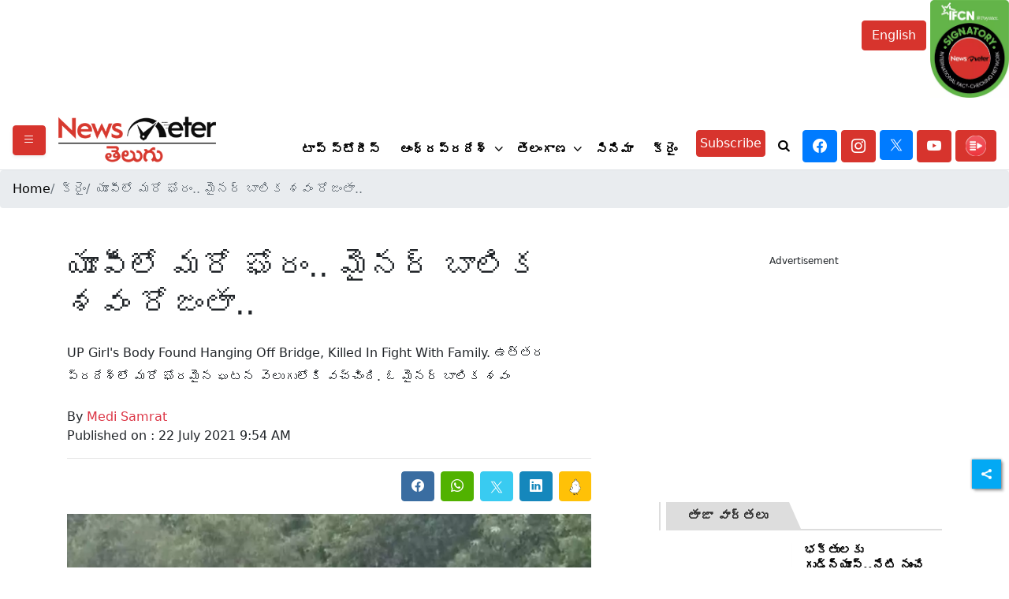

--- FILE ---
content_type: text/html; charset=utf-8
request_url: https://telugu.newsmeter.in/crime/up-girls-body-found-hanging-off-bridge-killed-in-fight-with-family-680998
body_size: 29592
content:
<!DOCTYPE html><html lang="te"><head><title>యూపీలో మరో ఘోరం.. మైనర్ బాలిక శవం రోజంతా.. | UP Girl's Body Found Hanging Off Bridge, Killed In Fight With Family. యూపీలో మరో ఘోరం.. మైనర్ బాలిక శవం రోజంతా..</title><link rel="icon" href="/images/ico/favicon.ico?v=1" type="image/x-icon"><link rel="shortcut icon" href="/images/ico/favicon.ico?v=1" type="image/x-icon"><meta charset="UTF-8"><meta content="IE=Edge" http-equiv="X-UA-Compatible"><meta name="viewport" content="width=device-width, initial-scale=1.0, maximum-scale=10.0,user-scalable=yes,minimum-scale=1.0"><script type="application/ld+json">   {
    "@context" : "https://schema.org",
    "@type" : "Article",
    "name" : "NewsMeter Telugu",  "author" : {"@type" : "Person","name" : "Medi Samrat","url" : "https://telugu.newsmeter.in/author/samrat","jobTitle" : "Editor","image" : { "@context" : "https://schema.org",  "@type" : "ImageObject",  "contentUrl" : "https://telugu.newsmeter.in/h-upload/2022/03/10/317398-new-project-22.webp"},"sameAs" : []},
    "datePublished" : "2021-07-22T15:24:16+05:30",
    "dateModified" : "2021-07-22T15:24:16+05:30",
    "keywords" : "UP Girl's Body Found Hanging Off Bridge, Killed In Fight With Family", "interactivityType":"mixed","alternativeHeadline":"యూపీలో మరో ఘోరం.. మైనర్ బాలిక శవం రోజంతా..",
    "inLanguage" : "te",
    "headline" : "యూపీలో మరో ఘోరం.. మైనర్ బాలిక శవం రోజంతా..",
     "image" : {
      "@context" : "https://schema.org",
      "@type" : "ImageObject",
      "contentUrl" : "https://telugu.newsmeter.in/h-upload/2021/07/22/301601-up-girls-body-found-hanging-off-bridge-killed-in-fight-with-family.webp",
      "height": 900,
      "width" : 1500,
      "url" : "https://telugu.newsmeter.in/h-upload/2021/07/22/301601-up-girls-body-found-hanging-off-bridge-killed-in-fight-with-family.webp"
     }, "articleSection" : "క్రైం",
    "articleBody" : "ఉత్తర ప్రదేశ్‌లో మరో ఘోరమైన ఘటన వెలుగులోకి వచ్చింది. ఓ మైనర్ బాలిక శవం రోజంతా రైల్వే బ్రిడ్జికి వేలాడింది. డియోరియా జిల్లాలో ఈ ఘటన చోటు చేసుకుంది. డియోరియా జిల్లాలో చోటుచేసుకుంది. స్థానికులు ఇచ్చిన సమాచారం మేరకు ఘటనాస్థలానికి చేరుకున్న పోలీసులు విచారణ చేపట్టారు. ఈ దారుణానికి పాల్పడిన వారి గురించి తెలిసి షాక్ కు గురయ్యారు. ఆమె తాత, మామలు కలిసి ఈ హత్యకు పాల్పడినట్లు తెలుస్తోంది. బాలిక జీవనశైలి నచ్చక ఆమె తాత, మామలు కలిసి ఈ ఘాతుకానికి పాల్పడినట్లు పోలీసులు దర్యాప్తులో తేలింది.  17 ఏళ్ల మైనర్‌ బాలిక తన తల్లితో కలిసి ఇటీవలే డియోరియా జిల్లాలోని తన తాత ఇంటికి వచ్చింది. బాలిక తండ్రి పంజాబ్‌లో వలస కార్మికుడిగా పనిచేస్తున్నాడు. మైనర్‌ బాలిక జీవనశైలి, ఆమె కుటుంబ నేపథ్యం తాతకు, మామలకు నచ్చలేదు. బాలికపై కోపం పెంచుకున్న ఆమె తాత రెండు రోజలు క్రితం ఇంట్లోనే రాడ్‌తో తీవ్రంగా కొట్టాడు. దీంతో బాలిక అపస్మారక స్థితిలోకి వెళ్లిపోయింది. బాలిక కిందపడటంతో గాయాలయ్యాలయ్యాయని, దీంతో చికిత్స నిమిత్తం ఆసుపత్రికి తీసుకెళ్తున్నామని తల్లికి చెప్పారు. మార్గ మధ్యలోనే బాలిక ప్రాణాలు కోల్పోయింది. బాలిక చనిపోవడంతో మృతదేహన్ని డియోరియాలోని రైల్వే బ్రిడ్జి మీదకు తీసుకువచ్చారు. బ్రిడ్జి మీద నుంచి బాలికను కిందకు తోసేందుకు ప్రయత్నించారు. ఆమె కాళ్లు బ్రిడ్జి కింద బాగానికి చిక్కుకొని తలకిందులుగా వేలాడింది. ఇది గమనించని ఆమె కుటుంబసభ్యులు అక్కడినుంచి వెళ్లిపోయారు. సోమవారం సాయంత్రం నుంచి బుధవారం తెల్లవారుజామువరకు ఆమె మృతదేహం అక్కడే వేలాడింది. అటు పక్కగా వెళ్తున్న కొందరు స్థానికులు బాలిక మృతదేహం వేలాడుతుండడం గమనించి పోలీసులకు సమాచారం అందించారు. ఈ దారుణానికి పాల్పడ్డ ఇద్దరిని పోలీసులు అదుపులోకి తీసుకున్నారు.",
    "description" : "UP Girl's Body Found Hanging Off Bridge, Killed In Fight With Family. ఉత్తర ప్రదేశ్‌లో మరో ఘోరమైన ఘటన వెలుగులోకి వచ్చింది. ఓ మైనర్ బాలిక శవం ",
    "url" : "https://telugu.newsmeter.in/crime/up-girls-body-found-hanging-off-bridge-killed-in-fight-with-family-680998",
    "publisher" : {
      "@type" : "Organization",
       "name" : "NewsMeter Telugu",
       "url"  : "https://telugu.newsmeter.in",
       "sameAs" : [],
       "logo" : {
          "@context" : "https://schema.org",
          "@type" : "ImageObject",
          "contentUrl" : "https://telugu.newsmeter.in/images/logo.png",
          "height": "60",
          "width" : "600",
          "name"  : "NewsMeter Telugu - Logo",
          "url" : "https://telugu.newsmeter.in/images/logo.png"
      }
     },
      "mainEntityOfPage": {
           "@type": "WebPage",
           "@id": "https://telugu.newsmeter.in/crime/up-girls-body-found-hanging-off-bridge-killed-in-fight-with-family-680998"
        }
  }</script><script type="application/ld+json">   {
    "@context" : "https://schema.org",
    "@type" : "NewsArticle", "author" : {"@type" : "Person","name" : "Medi Samrat","url" : "https://telugu.newsmeter.in/author/samrat","jobTitle" : "Editor","image" : { "@context" : "https://schema.org",  "@type" : "ImageObject",  "contentUrl" : "https://telugu.newsmeter.in/h-upload/2022/03/10/317398-new-project-22.webp"},"sameAs" : []},
    "datePublished" : "2021-07-22T15:24:16+05:30",
    "dateModified" : "2021-07-22T15:24:16+05:30",
    "keywords" : "UP Girl's Body Found Hanging Off Bridge, Killed In Fight With Family","about": [ { "@type":"Thing","name":"CrimeNews"}, { "@type":"Thing","name":"UPCrimeNews"}, { "@type":"Thing","name":"LatestNews"}, { "@type":"Thing","name":"BreakingNews"}, { "@type":"Thing","name":"NationalNews"}],"genre":"క్రైం", "interactivityType":"mixed","alternativeHeadline":"యూపీలో మరో ఘోరం.. మైనర్ బాలిక శవం రోజంతా..",
    "inLanguage" : "te",
    "headline" : "యూపీలో మరో ఘోరం.. మైనర్ బాలిక శవం రోజంతా..",
     "image" : {
      "@context" : "https://schema.org",
      "@type" : "ImageObject",
      "contentUrl" : "https://telugu.newsmeter.in/h-upload/2021/07/22/301601-up-girls-body-found-hanging-off-bridge-killed-in-fight-with-family.webp",
      "height": 900,
      "width" : 1500,
      "url" : "https://telugu.newsmeter.in/h-upload/2021/07/22/301601-up-girls-body-found-hanging-off-bridge-killed-in-fight-with-family.webp"
     }, "articleSection" : "క్రైం",
    "articleBody" : "ఉత్తర ప్రదేశ్‌లో మరో ఘోరమైన ఘటన వెలుగులోకి వచ్చింది. ఓ మైనర్ బాలిక శవం రోజంతా రైల్వే బ్రిడ్జికి వేలాడింది. డియోరియా జిల్లాలో ఈ ఘటన చోటు చేసుకుంది. డియోరియా జిల్లాలో చోటుచేసుకుంది. స్థానికులు ఇచ్చిన సమాచారం మేరకు ఘటనాస్థలానికి చేరుకున్న పోలీసులు విచారణ చేపట్టారు. ఈ దారుణానికి పాల్పడిన వారి గురించి తెలిసి షాక్ కు గురయ్యారు. ఆమె తాత, మామలు కలిసి ఈ హత్యకు పాల్పడినట్లు తెలుస్తోంది. బాలిక జీవనశైలి నచ్చక ఆమె తాత, మామలు కలిసి ఈ ఘాతుకానికి పాల్పడినట్లు పోలీసులు దర్యాప్తులో తేలింది.  17 ఏళ్ల మైనర్‌ బాలిక తన తల్లితో కలిసి ఇటీవలే డియోరియా జిల్లాలోని తన తాత ఇంటికి వచ్చింది. బాలిక తండ్రి పంజాబ్‌లో వలస కార్మికుడిగా పనిచేస్తున్నాడు. మైనర్‌ బాలిక జీవనశైలి, ఆమె కుటుంబ నేపథ్యం తాతకు, మామలకు నచ్చలేదు. బాలికపై కోపం పెంచుకున్న ఆమె తాత రెండు రోజలు క్రితం ఇంట్లోనే రాడ్‌తో తీవ్రంగా కొట్టాడు. దీంతో బాలిక అపస్మారక స్థితిలోకి వెళ్లిపోయింది. బాలిక కిందపడటంతో గాయాలయ్యాలయ్యాయని, దీంతో చికిత్స నిమిత్తం ఆసుపత్రికి తీసుకెళ్తున్నామని తల్లికి చెప్పారు. మార్గ మధ్యలోనే బాలిక ప్రాణాలు కోల్పోయింది. బాలిక చనిపోవడంతో మృతదేహన్ని డియోరియాలోని రైల్వే బ్రిడ్జి మీదకు తీసుకువచ్చారు. బ్రిడ్జి మీద నుంచి బాలికను కిందకు తోసేందుకు ప్రయత్నించారు. ఆమె కాళ్లు బ్రిడ్జి కింద బాగానికి చిక్కుకొని తలకిందులుగా వేలాడింది. ఇది గమనించని ఆమె కుటుంబసభ్యులు అక్కడినుంచి వెళ్లిపోయారు. సోమవారం సాయంత్రం నుంచి బుధవారం తెల్లవారుజామువరకు ఆమె మృతదేహం అక్కడే వేలాడింది. అటు పక్కగా వెళ్తున్న కొందరు స్థానికులు బాలిక మృతదేహం వేలాడుతుండడం గమనించి పోలీసులకు సమాచారం అందించారు. ఈ దారుణానికి పాల్పడ్డ ఇద్దరిని పోలీసులు అదుపులోకి తీసుకున్నారు.",
    "description" : "UP Girl's Body Found Hanging Off Bridge, Killed In Fight With Family. ఉత్తర ప్రదేశ్‌లో మరో ఘోరమైన ఘటన వెలుగులోకి వచ్చింది. ఓ మైనర్ బాలిక శవం ",
    "url" : "https://telugu.newsmeter.in/crime/up-girls-body-found-hanging-off-bridge-killed-in-fight-with-family-680998",
    "publisher" : {
      "@type" : "Organization",
       "name" : "NewsMeter Telugu",
       "url"  : "https://telugu.newsmeter.in",
       "sameAs" : [],
       "logo" : {
          "@context" : "https://schema.org",
          "@type" : "ImageObject",
          "contentUrl" : "https://telugu.newsmeter.in/images/logo.png",
          "height": "60",
          "width" : "600",
          "name"  : "NewsMeter Telugu - Logo",
          "url" : "https://telugu.newsmeter.in/images/logo.png"
      }
     },
      "mainEntityOfPage": {
           "@type": "WebPage",
           "@id": "https://telugu.newsmeter.in/crime/up-girls-body-found-hanging-off-bridge-killed-in-fight-with-family-680998"
        }
  }</script><script type="application/ld+json">   {
    "@context" : "https://schema.org",
    "@type" : "Organization",
    "url" : "https://telugu.newsmeter.in",
    "name" : "NewsMeter Telugu",
    "sameAs" : [], 
    "logo" : {
          "@context" : "https://schema.org",
          "@type" : "ImageObject",
          "contentUrl" : "https://telugu.newsmeter.in/images/logo.png",
          "height": "60",
          "width" : "600",
          "name"  : "NewsMeter Telugu - Logo",
          "url" : "https://telugu.newsmeter.in/images/logo.png"
    }
  }</script><script type="application/ld+json">   {
    "@context" : "https://schema.org",
    "@type" : "WebSite",
    "name" : "NewsMeter Telugu",
    "author" : {
      "@type" : "Organization",
      "name" : "NewsMeter Telugu"
    },
    "keywords" : "UP Girl's Body Found Hanging Off Bridge, Killed In Fight With Family",
    "interactivityType" : "mixed",
    "inLanguage" : "",
    "headline" : "యూపీలో మరో ఘోరం.. మైనర్ బాలిక శవం రోజంతా..",
    "copyrightHolder" : "NewsMeter Telugu",
    "image" : {
      "@context" : "https://schema.org",
      "@type" : "ImageObject",
      "contentUrl" : "https://telugu.newsmeter.in/h-upload/2021/07/22/301601-up-girls-body-found-hanging-off-bridge-killed-in-fight-with-family.webp",
      "height": 900,
      "width" : 1500,
      "url" : "https://telugu.newsmeter.in/h-upload/2021/07/22/301601-up-girls-body-found-hanging-off-bridge-killed-in-fight-with-family.webp"
     },
    "url" : "https://telugu.newsmeter.in/crime/up-girls-body-found-hanging-off-bridge-killed-in-fight-with-family-680998",
    "publisher" : {
      "@type" : "Organization",
       "name" : "NewsMeter Telugu",
       "logo" : {
          "@context" : "https://schema.org",
          "@type" : "ImageObject",
          "contentUrl" : "https://telugu.newsmeter.in/images/logo.png",
          "height": "60",
          "width" : "600",
          "name"  : "NewsMeter Telugu - Logo",
          "url" : "https://telugu.newsmeter.in/images/logo.png"
       }
     }
  }</script><script type="application/ld+json">   {
    "@context" : "https://schema.org",
    "@type" : "BreadcrumbList",
    "name" : "BreadcrumbList",
    "itemListElement": [{ "@type":"ListItem","position":"1","item":{ "@id":"https://telugu.newsmeter.in","name":"Home"}},{"@type":"ListItem","position":"2","item":{"@id":"https://telugu.newsmeter.in/crime","@type":"WebPage","name":"క్రైం"}},{"@type":"ListItem","position":"3","item":{"@id":"https://telugu.newsmeter.in/crime/up-girls-body-found-hanging-off-bridge-killed-in-fight-with-family-680998","@type":"WebPage","name":"యూపీలో మరో ఘోరం.. మైనర్ బాలిక శవం రోజంతా.."}}]
  }</script><script type="application/ld+json">   {
    "@context" : "https://schema.org",
    "@type" : "SiteNavigationElement",
    "name":["టాప్ స్టోరీస్","ఆంధ్రప్రదేశ్","తెలంగాణ","సినిమా","క్రైం","హైదరాబాద్","నిజ నిర్ధారణ","అంతర్జాతీయం","డేటా స్టోరీస్","ఉపగ్రహ జర్నలిజం","లైఫ్ స్టైల్","ఆరోగ్యం","విద్య","తప్పక చదవండి","సైన్స్ & టెక్నాలజీ / బిజినెస్"], "url":["https://telugu.newsmeter.in/top-stories","https://telugu.newsmeter.in/andhra-pradesh","https://telugu.newsmeter.in/telangana","https://telugu.newsmeter.in/entertainment","https://telugu.newsmeter.in/crime","https://telugu.newsmeter.in/hyderabad","https://telugu.newsmeter.in/fact-check","https://telugu.newsmeter.in/international","https://telugu.newsmeter.in/data-stories","https://telugu.newsmeter.in/satellite-journalism","https://telugu.newsmeter.in/lifestyle","https://telugu.newsmeter.in/health","https://telugu.newsmeter.in/education","https://telugu.newsmeter.in/must-read","https://telugu.newsmeter.in/tech-business"]
  }</script><script type="application/ld+json">   {
    "@context" : "https://schema.org",
    "@type" : "WebPage",
    "name" : "యూపీలో మరో ఘోరం.. మైనర్ బాలిక శవం రోజంతా..",
    "description" : "UP Girl's Body Found Hanging Off Bridge, Killed In Fight With Family. ఉత్తర ప్రదేశ్‌లో మరో ఘోరమైన ఘటన వెలుగులోకి వచ్చింది. ఓ మైనర్ బాలిక శవం",
    "keywords" : "UP Girl's Body Found Hanging Off Bridge, Killed In Fight With Family",
    "inLanguage" : "te",
    "url" : "https://telugu.newsmeter.in/crime/up-girls-body-found-hanging-off-bridge-killed-in-fight-with-family-680998",
    "author" : {
      "@type" : "Person",
      "name" : "NewsMeter Telugu"
     },
      "speakable": {
          "@context": "https://schema.org",
          "@type": "SpeakableSpecification",
          "xPath": [
              "//h1",
              "/html/head/meta[@name='description']/@content"
          ]
    },
    "publisher" : {
      "@type" : "Organization",
       "name" : "NewsMeter Telugu",
       "url"  : "https://telugu.newsmeter.in",
       "sameAs" : [],
       "logo" : {
          "@context" : "https://schema.org",
          "@type" : "ImageObject",
          "contentUrl" : "https://telugu.newsmeter.in/images/logo.png",
          "height": "60",
          "width" : "600"
      }
     }
   }</script><meta name="image" content="https://telugu.newsmeter.in/h-upload/2021/07/22/301601-up-girls-body-found-hanging-off-bridge-killed-in-fight-with-family.webp"><meta name="description" content="UP Girl's Body Found Hanging Off Bridge, Killed In Fight With Family. ఉత్తర ప్రదేశ్‌లో మరో ఘోరమైన ఘటన వెలుగులోకి వచ్చింది. ఓ మైనర్ బాలిక శవం"><meta name="application-name" content="NewsMeter Telugu"><meta name="keywords" content="UP Girl's Body Found Hanging Off Bridge, Killed In Fight With Family"><link rel="preload" as="script" href="/scripts/hocalwirecommlightp1.min.bee6c40a.js" crossorigin="anonymous"><link rel="preload" as="script" href="/scripts/hocalwirecommlightp2.min.6e8a4460.js" crossorigin="anonymous"><link rel="preload" as="script" href="/scripts/themenmjs.min.9ce7717d.js" crossorigin="anonymous"><link rel="preload" as="style" href="/styles/themenmfile.min.3e709127.css" crossorigin="anonymous"><meta name="news_keywords" content="UP Girl's Body Found Hanging Off Bridge, Killed In Fight With Family"><meta http-equiv="Content-Language" content="te"><meta name="google" content="notranslate"><meta name="author" content="Medi Samrat"><meta name="copyright" content="NewsMeter Telugu"><meta name="robots" content="follow, index"><meta name="robots" content="max-image-preview:large"><meta name="HandheldFriendly" content="true"><meta name="referrer" content="origin"><meta name="twitter:card" content="summary_large_image"><meta property="og:url" content="https://telugu.newsmeter.in/crime/up-girls-body-found-hanging-off-bridge-killed-in-fight-with-family-680998"><meta property="og:locale" content="te_IN"><meta name="twitter:url" content="https://telugu.newsmeter.in/crime/up-girls-body-found-hanging-off-bridge-killed-in-fight-with-family-680998"><link rel="alternate" type="application/rss+xml" title="క్రైం" href="https://telugu.newsmeter.in/category/crime/google_feeds.xml"><link rel="alternate" type="application/rss+xml" title="టాప్ స్టోరీస్" href="https://telugu.newsmeter.in/category/top-stories/google_feeds.xml"><link rel="alternate" type="application/rss+xml" title="ఇతర విభాగాలు" href="https://telugu.newsmeter.in/category#/google_feeds.xml"><meta property="og:type" content="article"><meta property="og:title" content="యూపీలో మరో ఘోరం.. మైనర్ బాలిక శవం రోజంతా.. | UP Girl's Body Found Hanging Off Bridge, Killed In Fight With Family. యూపీలో మరో ఘోరం.. మైనర్ బాలిక శవం రోజంతా.."><meta property="og:description" content="UP Girl's Body Found Hanging Off Bridge, Killed In Fight With Family. ఉత్తర ప్రదేశ్‌లో మరో ఘోరమైన ఘటన వెలుగులోకి వచ్చింది. ఓ మైనర్ బాలిక శవం"><meta property="og:image" content="https://telugu.newsmeter.in/h-upload/2021/07/22/301601-up-girls-body-found-hanging-off-bridge-killed-in-fight-with-family.jpg" itemprop="image"><meta property="og:image:secure_url" content="https://telugu.newsmeter.in/h-upload/2021/07/22/301601-up-girls-body-found-hanging-off-bridge-killed-in-fight-with-family.jpg" itemprop="image"><meta property="twitter:title" content="యూపీలో మరో ఘోరం.. మైనర్ బాలిక శవం రోజంతా.. | UP Girl's Body Found Hanging Off Bridge, Killed In Fight With Family. యూపీలో మరో ఘోరం.. మైనర్ బాలిక శవం రోజంతా.."><meta property="twitter:description" content="UP Girl's Body Found Hanging Off Bridge, Killed In Fight With Family. ఉత్తర ప్రదేశ్‌లో మరో ఘోరమైన ఘటన వెలుగులోకి వచ్చింది. ఓ మైనర్ బాలిక శవం"><meta property="twitter:image" content="https://telugu.newsmeter.in/h-upload/2021/07/22/301601-up-girls-body-found-hanging-off-bridge-killed-in-fight-with-family.webp"><meta property="twitter:image:alt" content="యూపీలో మరో ఘోరం.. మైనర్ బాలిక శవం రోజంతా.."><meta property="article:published_time" content="2021-07-22T15:24:16+05:30"><meta property="article:modified_time" content="2021-07-22T15:24:16+05:30"><meta property="article:updated_time" content="2021-07-22T15:24:16+05:30"><meta property="article:section" content="క్రైం"><meta property="article:tag" content="CrimeNews"><meta property="article:tag" content="UPCrimeNews"><meta property="article:tag" content="LatestNews"><meta property="article:tag" content="BreakingNews"><meta property="article:tag" content="NationalNews"><meta property="og:image:width" content="1200"><meta property="og:image:height" content="630"><meta name="original-source" content="https://telugu.newsmeter.in/crime/up-girls-body-found-hanging-off-bridge-killed-in-fight-with-family-680998"><!-- -preloadImage = preloadImage.replace(".webp",".jpg")--><link rel="preload" fetchpriority="high" as="image" href="https://telugu.newsmeter.in/h-upload/2021/07/22/301601-up-girls-body-found-hanging-off-bridge-killed-in-fight-with-family.webp"><!-- -var preloadImage = meta.image--><!-- -if(meta.imageOriginalWebp){--><!--     -preloadImage = preloadImage.replace(".jpg",".webp")--><!-- -}--><!-- link(rel='preload' as='image' href="#{preloadImage}")--><!-- include dnsprefetch--><script>window.dynamicPage ="true";
window.support_article_infinite_scroll ="true";
window.similar_news_infinite_scroll ="true";
window.xhrPageLoad ="";
window.isNewsArticlePage ="true";</script><script>window.infiniteScrollUrls = [];
window.infiniteScroll=true;</script><script>window.ignoreCoreScripts = "true";
window.exclude_dynamic_links_only =  "";
window.disable_unveil = "";
window.enableTransliteration = "";
window.extra_whatsapp_share_message = "";

window.auto_play_videos_in_view = "";
window.comment_post_as = "";

</script><script>window.load_theme_resource_after_pageLoad = "true"
</script><script>window.single_source_news_url = ""
window.popup_ad_cookie_duration = ""
window.popup_ad_display_duration = ""
window.road_blocker_ad_cookie_duration=""
window.road_blocker_ad_display_duration=""
window.epaperClipRatio="7"
window.scriptLoadDelay=parseInt("1000")
window.scriptLoadDelayExternalScripts=parseInt("")
window.windowLoadedDelay=parseInt("")
window.exclude_common_ga="true"
window.exclude_all_ga=""
window.payment_success_redirect_url = ""
window.refresh_pages_on_interval = {};
window.refresh_pages_on_interval_using_ajax = {};

window.maxAllowCropHeightFactor = ""
window.clipLogo = ""
window.disable_hcomment_email_mandatory = ""
window.disable_hcomment_name_mandatory = ""
window.track_pageview_only_once_infinite =  ""

window.sidekick_ad_cookie_duration = ""
window.sidekick_ad_display_duration = ""
window.sidekick_ad_autostart_duration = ""
window.pushdown_ad_close_duration = ""

window.ignore_webp_supprt_check = ""
window.max_dynamic_links_count = ""

window.use_non_ajax_path_for_mixin =  ""
window.no_show_initial_popup =  ""

window.use_advance_search_as_default = ""
window.locationContentPage = ""
window.showUTMCookie = ""
window.updateXHRCanonicalToSelf = ""
window.makeDynamicXHRPageDirectUrl = ""</script><script async="" src="https://www.googletagmanager.com/gtag/js?id=G-SP5EDKWGNE"></script><script>var cMap = {"content_url":"/crime/up-girls-body-found-hanging-off-bridge-killed-in-fight-with-family-680998","page_type":"article","content_id":"680998","content_type":"article","create_by_author_name":"NA","create_by_author_id":"NA","title":"యూపీలో మరో ఘోరం.. మైనర్ బాలిక శవం రోజంతా..","published_date":"2021-07-22 09:54:16","modification_date":"","word_count":"NA","error_status":"NA","author_name":"Medi Samrat","author_id":"4741","primary_category_name":"క్రైం","primary_category_id":"1554","secondary_category_name":"క్రైం","secondary_category_id":"1554"}
window.dataLayer = window.dataLayer || [];
function gtag(){dataLayer.push(arguments);}
gtag('js', new Date());
gtag('config', 'G-SP5EDKWGNE',cMap);</script><script>window.COMSCORECODE = "39547594";</script><script>window.insetLinkInCopy = '' || true;
window.insetLinkInCopyLoggedIn = '';
</script><script>window.trackingPageType = "dynamic";</script><script>window.userDataToBePassedBack = {};</script><script>window.externalResourcesVersion = "1";
window.externalResources = "https://pagead2.googlesyndication.com/pagead/js/adsbygoogle.js,https://www.instagram.com/embed.js,https://securepubads.g.doubleclick.net/tag/js/gpt.js,https://platform.twitter.com/widgets.js";
window.externalResourcesLength = "4";</script><script>window.Constants = {"url":{"xhrLogin":"/xhr/admin/login/loginUser","xhrLoginOrRegister":"/xhr/admin/login/loginOrRegisterUser","xhrRegister":"/xhr/admin/login/registerUser","xhrVerify":"/xhr/admin/login/verifyUser","xhrVerifyEmail":"/xhr/admin/login/verifyEmail","xhrForgotPassword":"/xhr/admin/login/forgotPassword","xhrResetPassword":"/xhr/admin/login/reset-password","xhrLogout":"/xhr/admin/login/logout","xhrRegenerateEmailCode":"/xhr/admin/login/regenerateEmailCode","xhrRegenerateWhatsAppLink":"/xhr/admin/login/regenerateWhatsAppLink"}};</script><script>window.enable_webp_images = "true";</script><script>window.userDeviceType = "d";</script><script>window.hasIntagram = ""
window.hasTwitter = ""
window.isIOS = ""
window.sendNewsReadState = ""
window.image_quality_percentage = ""
window.enable_js_image_compress = ""
window.local_date_time_format = ""
window.partnerName  = "NewsMeter Telugu"
window.partnerCopyrightName  = "NewsMeter Telugu"
window.ignoreInitialDFPIdChange = "";
window.tooltipMobileSidePadding = "";

window.isAdFree = "0";

window.isPremiumContent = "";
window.delaySecThemeScriptsAction = ""
window.delaySecThemeScriptsActionOthers = ""

window.ignore_also_read_image = ""

window.ip_based_login_enabled = ""; 
window.chars_per_min_read = "1000";
window.user_review_content_id = "";
window.user_review_content_id_ugc = "";
window.custom_data_to_be_passed = "";
window.includePartyTownScript = "";
window.open_paymentgate_default_on_checkout ="";
window.adCustomContentName = "";
window.subscriptionPageUrl = "";

window.externalSubscriberLandingUrl = "";
window.partner_coupon_discount_message = "";

window.autoSlideGallery = "";
window.autoSlideGalleryTimeout = "";

window.isContentPageForSubscription = "true";


window.refresh_website_in_interval_using_ajax = "/";

window.callValidateIPLoginAlways = "/";

window.ignoreAddingRandonQueryInYoutubeResize = "";

window.convertToNepaliDate = "";

window.articleViewScrollInfiniteOffset = "";

window.road_blocker_ad_delayed_duration = "";
window.popup_ad_delayed_duration = "";
window.adBlockerCookieShowDuration = "";
window.removeValidateCaptchaInRegister = "";
window.partnerOriginalName = "";
</script><!-- -if(typeof data!="undefined" && data['extra_header_tags'] && data['extra_header_tags']['templateData'] && data['extra_header_tags']['templateData']['content']){--><!--     !{data['extra_header_tags']['templateData']['content']}--><!-- -}--><style type="text/css" class="styles">body img,iframe,video{max-width:100%}.hide-scroll{overflow:hidden}img{height:auto}.details-content-story iframe.note-video-clip{width:100%}body,html{-webkit-overflow-scrolling:touch}#content{-webkit-overflow-scrolling:touch}#content{height:100%}#main #content{display:inline}.hide{display:none!important}.soft-hide{display:none}.bg-404{background:url(/images/404.jpg);background-repeat:no-repeat;background-size:100%;background-position:center;background-blend-mode:screen;min-height:400px;text-align:center}.bg-404 .error404-content{background:#fff;padding:20px;font-size:30px;opacity:.8}a img{max-width:100%}.newsSocialIcons li a{color:#fff}.newsSocialIcons li a:hover{text-decoration:none!important}.newsSocialIcons li a i{margin-right:4px}.newsSocialIcons{width:100%;display:inline-block;text-align:right}.newsSocialIcons a{padding:5px;display:inline-block}.hocalwire-cp-authors-social,.newsSocialIcons ul{width:100%;padding-left:0}.hocalwire-cp-authors-social{text-align:left}.newsSocialIcons li{list-style:none!important;width:25px;height:25px;text-decoration:none;font-family:Oswald!important;text-transform:uppercase;background:0 0;opacity:1;line-height:30px;padding:0;margin:0 3px;position:relative}.newsSocialIcons li a{color:#fff;height:21px}.newsSocialIcons li a:hover{text-decoration:none!important}.newsSocialIcons li a i{margin-right:4px}.newsSocialIcons li.facebook,.sticky li.facebook{border:0 solid #314b83;background-color:#4769a5}.newsSocialIcons li.whatsapp,.sticky li.whatsapp{border:0 solid #65bc54;background-color:#65bc54}.newsSocialIcons li.telegram,.sticky li.telegram{border:0 solid #379be5;background-color:#379be5}.newsSocialIcons li.pintrest{border:0;background-color:#d50c22}.newsSocialIcons li.twitter,.sticky li.twitter{border:0 solid #000;background-color:#000}.newsSocialIcons li.googleplus{border:0 solid #ab2b1d;background-color:#bf3727}.newsSocialIcons li.gplus{border:0 solid #ab2b1d;background-color:#bf3727}.newsSocialIcons li.linkedin,.sticky li.linkedin{border:0 solid #278cc0;background-color:#2ba3e1}.newsSocialIcons li.tumblr{border:0 solid #2c3c4c;background-color:#34495e}.newsSocialIcons li.pinterest,.sticky li.printrest{border:0 solid #ae1319;background-color:#cd252b}.newsSocialIcons li.email{border:0 solid #4b3b3b;background-color:#4b3b3b}.newsSocialIcons li.mail,.sticky li.mail{border:0 solid #18ae91;background-color:#1abc9c}.sticky li.email,.sticky li.mail{border:0 solid #4b3b3b;background-color:#4b3b3b}.newsSocialIcons li.print{border:0 solid #000;background-color:#000}.sticky li.print{border:0 solid #000;background-color:#000}.newsSocialIcons li.youtube{border:0 solid #e62117;background-color:#e62117}.newsSocialIcons li.insta{border:0 solid #0526c5;background-color:#0526c5}.newsSocialIcons li img{vertical-align:top}.newsSocialIcons ul{border-radius:3px;padding:5px;z-index:10;float:left;clear:both}.newsSocialIcons.right-navigation ul li+li{display:none;float:left;border-radius:30px;padding-top:2px}.newsSocialIcons li{float:left;border-radius:30px}.listing-social-share .newsSocialIcons li{border-radius:30px!important}.margin-top10{margin-top:10px}.sticky-container{position:fixed;top:40%;z-index:11111111111}.sticky-container ul li p{padding:5px}.sticky li.facebook{border:0 solid #314b83;background-color:#4769a5}.sticky li.twitter{border:0 solid #000;background-color:#000}.sticky li.googleplus{border:0 solid #ab2b1d;background-color:#bf3727}.sticky li.gplus{border:0 solid #ab2b1d;background-color:#bf3727}.sticky li.linkedin{border:0 solid #278cc0;background-color:#2ba3e1}.sticky li.tumblr{border:0 solid #2c3c4c;background-color:#34495e}.sticky li.pinterest{border:0 solid #ae1319;background-color:#cd252b}.sticky li.mail{border:0 solid #18ae91;background-color:#1abc9c}.sticky li.youtube{border:0 solid #e62117;background-color:#e62117}.sticky-container .fab{background:#03a9f4;width:37px;height:37px;text-align:center;color:#fff;box-shadow:0 0 3px rgba(0,0,0,.5),3px 3px 3px rgba(0,0,0,.25);position:fixed;right:1/4 * 3 * 64px;font-size:2.6667em;display:inline-block;cursor:default;bottom:100px;right:10px;z-index:10;box-sizing:border-box;padding:0 8px}.sticky-container .fab .not-logged-in img{vertical-align:top}.sticky-container .fab .logged-in img{vertical-align:top}.sticky-container .fab.child{right:(64px - 1 / 3 * 2 * 64px)/2 + 1/4 * 3 * 64px;width:1/3 * 2 * 64px;height:1/3 * 2 * 64px;display:none;opacity:0;font-size:2em}.sticky .fab img{height:auto;width:auto}.backdrop{position:fixed;top:0;left:0;width:100%;height:100%;background:#ececec;opacity:.3;display:none}#masterfab img{margin:auto;display:block;height:auto}#masterfab{padding:10px;max-width:38px;box-sizing:border-box}.details-content-story{overflow:hidden;display:inherit}.cd-top{cursor:pointer;position:fixed;bottom:100px;left:10px;width:35px;height:35px;background-color:#434343;box-shadow:0 0 10px rgba(0,0,0,.05);overflow:hidden;text-indent:100%;white-space:nowrap;background:rgba(232,98,86,.8) url(/images/cd-top-arrow.svg) no-repeat center 50%;visibility:hidden;opacity:0;-webkit-transition:opacity .3s 0s,visibility 0s .3s;-moz-transition:opacity .3s 0s,visibility 0s .3s;transition:opacity .3s 0s,visibility 0s .3s}.cd-top.cd-fade-out,.cd-top.cd-is-visible,.no-touch .cd-top:hover{-webkit-transition:opacity .3s 0s,visibility 0s 0s;-moz-transition:opacity .3s 0s,visibility 0s 0s;transition:opacity .3s 0s,visibility 0s 0s}.cd-top.cd-is-visible{visibility:visible;opacity:1;z-index:9999}.cd-top.cd-fade-out{opacity:.5}@-webkit-keyframes placeHolderShimmer{0%{background-position:-468px 0}100%{background-position:468px 0}}@keyframes placeHolderShimmer{0%{background-position:-468px 0}100%{background-position:468px 0}}.mixin-loader-wrapper{background-color:#e9eaed;color:#141823;padding:5px;border:1px solid #ccc;margin:0 auto 1em}.mixin-loader-item{background:#fff;border:1px solid;border-color:#e5e6e9 #dfe0e4 #d0d1d5;border-radius:3px;padding:12px;margin:0 auto}.placeholder_top{background:#fff;padding:5px;display:inline-block}.mixin-placeholder-details-wrapper{z-index:99;left:30%;display:inline-block;top:50px;color:#000;background:#0f0f0f;color:#fff;padding:10px}.placeholder_top .animated-background{-webkit-animation-duration:1s;animation-duration:1s;-webkit-animation-fill-mode:forwards;animation-fill-mode:forwards;-webkit-animation-iteration-count:infinite;animation-iteration-count:infinite;-webkit-animation-name:placeHolderShimmer;animation-name:placeHolderShimmer;-webkit-animation-timing-function:linear;animation-timing-function:linear;background:#f6f7f8;background:#eee;background:-webkit-gradient(linear,left top,right top,color-stop(8%,#eee),color-stop(18%,#ddd),color-stop(33%,#eee));background:-webkit-linear-gradient(left,#eee 8%,#ddd 18%,#eee 33%);background:linear-gradient(to right,#eee 8%,#ddd 18%,#eee 33%);-webkit-background-size:800px 104px;background-size:800px 104px}.hocal_col{width:100%;padding-top:5px;padding-bottom:5px}.padding_10{padding:10%}.padding_20{padding:20%}.placeholder_top .img.small{height:60px;max-width:80px}.placeholder_top .img.medium{height:150px;max-width:250px}.placeholder_top .img.big{height:300px;max-width:500px}.placeholder_top .img.supper-big{height:450px;max-width:750px}.content{margin-bottom:10px}.placeholder_top .content.small{height:10px;padding-left:5px;padding-right:5px}.placeholder_top .content.medium{height:20px;padding-left:10px;padding-right:10px}.placeholder_top .content.large{height:30px;padding-left:15px;padding-right:15px}.hocal_col_12{width:100%}.hocal_col_9{width:75%}.hocal_col_8{width:60%}.hocal_col_6{width:50%}.hocal_col_4{width:33%}.hocal_col_3{width:25%}.hocal_row{display:block}.hocal_col{display:block;float:left;position:relative}.placeholder_top .play{display:block;width:0;height:0;border-top:$size solid transparent;border-bottom:$size solid transparent;border-left:($size*$ratio) solid $foreground;margin:($size * 2) auto $size auto;position:relative;z-index:1;transition:all $transition-time;-webkit-transition:all $transition-time;-moz-transition:all $transition-time;left:($size*.2)}.placeholder_top .play:before{content:'';position:absolute;top:-75px;left:-115px;bottom:-75px;right:-35px;border-radius:50%;z-index:2;transition:all .3s;-webkit-transition:all .3s;-moz-transition:all .3s}.placeholder_top .play:after{content:'';opacity:0;transition:opacity .6s;-webkit-transition:opacity .6s;-moz-transition:opacity .6s}.details-content-story .inside_editor_caption.float-left,.details-content-story img.float-left{padding-right:10px;padding-bottom:10px;float:left;left:0}.details-content-story .inside_editor_caption.float-right,.details-content-story img.float-right{padding-left:10px;padding-bottom:10px;float:right;right:0}.details-content-story .image_caption{background:0 0}.details-content-story div,.details-content-story p{margin-bottom:15px!important;line-height:1.4;margin:0 auto}.details-content-story div.pasted-from-word-wrapper{margin-bottom:0!important}.details-content-story div.inside_editor_caption{display:none}.details-content-story .inside_editor_caption.edited-info{display:block}.details-content-story img{max-width:100%}.details-content-story .inside_editor_caption.float-left{margin-top:10px}.details-content-story .inside_editor_caption.float-right{margin-top:10px}.details-content-story img.float-none{margin:auto;float:none}.details-content-story .inside_editor_caption{font-size:16px;padding:2px;text-align:center;bottom:-20px;width:100%}.details-content-story .image-and-caption-wrapper{position:relative;margin-bottom:20px}.image-and-caption-wrapper{max-width:100%!important}.details-content-story .image-and-caption-wrapper.float-left{float:left;padding-right:10px;padding-bottom:10px}.details-content-story .image-and-caption-wrapper.float-right{float:right;padding-left:10px;padding-bottom:10px}.details-content-story .image-and-caption-wrapper.float-none{float:none;display:block;clear:both;left:0!important;margin:0 auto}.details-content-story .image-and-caption-wrapper.float-none img{display:block}.details-content-story .hide-on-web{display:none!important}.hide-on-web{display:none!important}.details-content-story .template-wrapper{padding:2px;width:100%}.details-content-story .template-wrapper .delete-lists-wrapper button{display:none}.details-content-story .template-wrapper .action-btn-wrapper{display:none}.details-content-story .list-item-heading{font-size:18px;margin-bottom:20px}.details-content-story li.list-item{margin-bottom:20px}.details-content-story .action-btn-wrapper span{padding:5px;margin:2px;background:#ccc}.details-content-story .template-wrapper{padding:2px;width:100%}.details-content-story .template-wrapper .delete-lists-wrapper{float:right;margin-top:10px}.details-content-story .template-wrapper .delete-lists-wrapper button{padding:10px;margin-right:10px;margin-top:-5px}.details-content-story .template-wrapper li.list-item{width:100%}.details-content-story .template-wrapper .action-btn-wrapper{float:left;margin-right:20px}.details-content-story .list-items-wrapper li{border:none!important}.details-content-story .list-items-wrapper.unordered-list ul{list-style-type:square}.modal_wrapper_frame{position:fixed;width:100%;top:0;height:100%;background:rgba(0,0,0,.7);opacity:1;z-index:9999999999}.modal_wrapper_frame #modal-content{position:absolute;left:20%;top:20%;right:20%;bottom:20%;border:1px solid #ccc;background:#fff}.modal_wrapper_frame .cross-btn{right:10px;top:10px;position:absolute;font-size:20px;cursor:pointer;padding:5px;z-index:9999}.modal_wrapper_frame iframe{width:100%;height:100%}.hocal_hide_on_desktop{display:none!important}.hocal_hide_on_mobile{display:block!important}.placeholder_top{width:100%}.placeholder_top .hocal_col{padding:5px;box-sizing:border-box}.also-read-media{display:none}.also-read-media-wrap{display:none}@media screen and (max-width:767px){.bg-404 .error404-content{background:#fff;padding:10px;font-size:20px}.hocal_hide_on_mobile{display:none!important}.hocal_hide_on_desktop{display:block!important}.modal_wrapper_frame #modal-content{left:2%;top:2%;right:2%;bottom:2%}.details-content-story .image-and-caption-wrapper.float-left,.details-content-story .image-and-caption-wrapper.float-right{display:inline;max-width:100%!important;float:none!important;padding:0!important}.details-content-story .inside_editor_caption.float-right,.details-content-story img.float-right{display:inline;max-width:100%!important;float:none!important;padding:0!important}.details-content-story .inside_editor_caption.float-left,.details-content-story img.float-left{display:inline;max-width:100%!important;float:none!important;padding:0!important}}#comments iframe{width:100%!important}#bottom_snackbar{width:30%;position:fixed;z-index:1;bottom:0;z-index:999999999999999999999999999999999999999999999999999999999999999999999;left:70%;background:#333}#bottom_snackbar .close-btn{position:absolute;right:3px;top:3px;padding:1px 8px;cursor:pointer;z-index:9999999999;font-size:20px;color:#fff}#bottom_snackbar.right{left:70%}#bottom_snackbar.left{left:0}#bottom_snackbar.center{left:35%}.bottom_snackbar_content{background:#0582e2}@media screen and (max-width:767px){#bottom_snackbar{width:100%}#bottom_snackbar,#bottom_snackbar.center,#bottom_snackbar.left,#bottom_snackbar.right{left:0}}.login-btn-in-message{color:#00f;text-decoration:underline;cursor:pointer;font-size:16px}.show-pass-wrap{float:right}#news_buzz_updates .buzz-timeline-wrapper{background:#f7f8f9}.buzz-timeline-wrapper .load-more-update-wrapper{text-align:center;cursor:pointer;width:100%}.buzz-timeline-wrapper .load-more-update-wrapper a{background:red;color:#fff;padding:4px 25px;display:inline-block;margin-bottom:10px}.buzz-timeline-wrapper .timeline{position:relative;max-width:1200px;margin:0 auto}.buzz-timeline-wrapper .timeline::after{content:'';position:absolute;width:6px;background-color:#c5c5c5;top:0;bottom:0;left:10%;margin-left:-3px}.buzz-timeline-wrapper .buzz-container{padding:10px 40px;position:relative;background-color:inherit;width:90%;list-style:none;box-sizing:border-box}.buzz-timeline-wrapper .buzz-container::after{content:'';position:absolute;width:25px;height:25px;right:-17px;background-color:#fff;border:4px solid #c5c5c5;top:15px;border-radius:50%;z-index:1}.buzz-timeline-wrapper .left{left:0}.buzz-timeline-wrapper .right{left:10%;text-align:right!important;float:none!important;margin-left:0!important}.buzz-timeline-wrapper .left::before{content:" ";height:0;position:absolute;top:22px;width:0;z-index:1;right:30px;border:medium solid #fff;border-width:10px 0 10px 10px;border-color:transparent transparent transparent #fff}.buzz-timeline-wrapper .right::before{content:" ";height:0;position:absolute;top:22px;width:0;z-index:1;left:30px;border:medium solid #fff;border-width:10px 10px 10px 0;border-color:transparent #fff transparent transparent}.buzz-timeline-wrapper .right::after{left:-13px}.buzz-timeline-wrapper .buzz_date{font-size:12px;color:#666}.buzz-timeline-wrapper .content{padding:10px 15px;background-color:#fff;position:relative;border-radius:6px;text-align:left}.buzz-timeline-wrapper .list_image{width:25%}.buzz-timeline-wrapper h2{margin-bottom:0!important;font-size:16px;margin-top:0;background:#fff;font-weight:400}.buzz_story{font-size:15px}.buzz-timeline-wrapper .buzz-image{float:left;margin-right:10px;max-width:50%}.buzz-timeline-wrapper .image-and-caption-wrapper{text-align:center;position:relative;display:inline-block;float:none!important;width:100%!important}.buzz-timeline-wrapper .image-and-caption-wrapper img{max-height:400px;width:auto!important;float:none!important}.buzz-timeline-wrapper .image_caption{background:#fff!important}.buzz-parent-wrapper .news_updates_heading{text-align:center}.buzz-parent-wrapper .news_updates_heading a{border-bottom:2px solid #ccc;padding-left:10px;padding-right:10px}@media screen and (max-width:600px){.buzz-timeline-wrapper .buzz-image{float:none;margin-right:0;max-width:1000%}.buzz-timeline-wrapper .list_image{width:100%}.buzz-timeline-wrapper .timeline::after{left:31px}.buzz-timeline-wrapper .buzz-container{width:100%;padding-left:70px;padding-right:25px}.buzz-timeline-wrapper .buzz-container::before{left:60px;border:medium solid #fff;border-width:10px 10px 10px 0;border-color:transparent #fff transparent transparent}.buzz-timeline-wrapper .left::after,.buzz-timeline-wrapper .right::after{left:17px}.buzz-timeline-wrapper .right{left:0}.buzz-timeline-wrapper .timeline::after{background-color:transparent}.buzz-timeline-wrapper .buzz-container{padding-left:10px;padding-right:10px}.buzz-timeline-wrapper .buzz-container::after{background-color:transparent;border:0 solid #c5c5c5}.buzz-timeline-wrapper .content{box-shadow:0 4px 8px 0 rgba(0,0,0,.2);transition:.3s}.buzz-timeline-wrapper .right::before{display:none}#news_buzz_updates .buzz-timeline-wrapper{background:#fff}.buzz-timeline-wrapper .timeline{padding:0}}.nextpage.divider{display:none;font-size:24px;text-align:center;width:75%;margin:40px auto}.nextpage.divider span{display:table-cell;position:relative}.nextpage.divider span:first-child,.nextpage.divider span:last-child{width:50%;top:13px;-moz-background-size:100% 2px;background-size:100% 2px;background-position:0 0,0 100%;background-repeat:no-repeat}.nextpage.divider span:first-child{background-image:-webkit-gradient(linear,0 0,0 100%,from(transparent),to(#000));background-image:-webkit-linear-gradient(180deg,transparent,#000);background-image:-moz-linear-gradient(180deg,transparent,#000);background-image:-o-linear-gradient(180deg,transparent,#000);background-image:linear-gradient(90deg,transparent,#000)}.nextpage.divider span:nth-child(2){color:#000;padding:0 5px;width:auto;white-space:nowrap}.nextpage.divider span:last-child{background-image:-webkit-gradient(linear,0 0,0 100%,from(#000),to(transparent));background-image:-webkit-linear-gradient(180deg,#000,transparent);background-image:-moz-linear-gradient(180deg,#000,transparent);background-image:-o-linear-gradient(180deg,#000,transparent);background-image:linear-gradient(90deg,#000,transparent)}.next-page-loader h2{color:#000;margin:0;font:.8em verdana;margin-top:20px;text-transform:uppercase;letter-spacing:.1em}.next-page-loader span{display:inline-block;vertical-align:middle;width:.6em;height:.6em;margin:.19em;background:#222;border-radius:.6em;animation:loading 1s infinite alternate}.next-page-loader span:nth-of-type(2){background:#222;animation-delay:.2s}.next-page-loader span:nth-of-type(3){background:#222;animation-delay:.4s}.next-page-loader span:nth-of-type(4){background:#222;animation-delay:.6s}.next-page-loader span:nth-of-type(5){background:#222;animation-delay:.8s}.next-page-loader span:nth-of-type(6){background:#222;animation-delay:1s}.next-page-loader span:nth-of-type(7){background:#222;animation-delay:1.2s}.pagi_wrap{width:100%;position:relative;position:relative}.pagi_wrap ul{margin:auto;display:block;text-align:center;width:100%;position:relative}.pagi_wrap ul li{display:inline-block;margin:0 15px;text-align:center;position:relative}.pagi_wrap ul li.active a{cursor:default}.pagi_wrap ul li span{color:#333;vertical-align:middle;display:inline-block;font-size:20px;line-height:45px;width:45px;height:45px;background:#dfebf9;text-align:center;border-radius:50%}.pagi_wrap ul li.active span{background:#ccc}.hocalwire-cp-authors-social,.newsSocialIcons ul{width:100%;padding-left:0}.hocalwire-cp-authors-social{text-align:center}.hocalwire-cp-authors-social li{width:20px;height:20px;padding:4px;margin:5px;display:inline-block}.hocalwire-cp-authors-social li:first-child{margin-left:0}.hocalwire-cp-authors-social li a{height:20px;position:relative;display:block}.hocalwire-cp-authors-social li.facebook,.hocalwire-cp-authors-social1 li.facebook{border:0 solid #314b83;background-color:#4769a5}.hocalwire-cp-authors-social li.twitter,.hocalwire-cp-authors-social1 li.twitter{border:0 solid #000;background-color:#000}.hocalwire-cp-authors-social li.googleplus,.hocalwire-cp-authors-social1 li.googleplus{border:0 solid #ab2b1d;background-color:#bf3727}.hocalwire-cp-authors-social li.gplus,.hocalwire-cp-authors-social1 li.gplus{border:0 solid #ab2b1d;background-color:#bf3727}.hocalwire-cp-authors-social li.linkedin,.hocalwire-cp-authors-social1 li.linkedin{border:0 solid #278cc0;background-color:#2ba3e1}.hocalwire-cp-authors-social li.dark{background-color:#ccc!important}.insert-more-buzz-here{display:inline-block;position:relative;width:100%}@keyframes loading{0%{opacity:0}100%{opacity:1}}#details-bottom-element-for-infinite-scroll{text-align:center}#state-selection{display:none}.details-content-story blockquote{width:100%;text-align:center}.details-content-story iframe{display:block;margin:0 auto;max-width:100%}.details-content-story video{width:100%;max-height:450px}.details-content-story video.hocal-uploaded-video.audio-file{max-height:70px}twitter-widget{margin:0 auto}.epaper-datepicker-img{display:inline-block;max-width:20px;position:absolute;top:10px;left:10px}.inline-block{position:relative}#epaper-datepicker{padding-left:30px}.track-on-infinite-scroll-view{min-height:1px}.cd-top{right:10px;left:auto}.buzz-timeline-wrapper .load-more-update-wrapper a.next-page-live-update,.buzz-timeline-wrapper .load-more-update-wrapper a.prev-page-live-update,.next-page-live-update,.prev-page-live-update{float:right;margin-left:10px;margin-right:10px;margin-top:20px;background:0 0;color:#000}.view-all-updates-xhr-wrap{display:block;width:100%;margin-top:20px;margin-bottom:20px;text-align:center}.view-all-updates-xhr-wrap a{background:#000!important;color:#fff!important;padding:10px 20px}.blog-share-socials-light{text-align:right}.blog-share-socials-light li{display:inline-block;position:relative;max-width:25px;margin:0 6px;border-radius:10px;text-align:right;padding:5px;box-sizing:border-box}.no-more-updates{text-align:center;color:#000;background:#cfcfcf;font-size:23px;padding:40px;margin-bottom:20px}.news-updates-pagination{width:100%;text-align:center;margin-top:20px;margin-bottom:20px;display:inline-block}.news-updates-pagination a{padding:10px;background:#000;margin:5px;color:#fff}.buzz-list-wrapper h2{padding-left:0;clear:none}.buzz-list-wrapper .latest_item h2 a{color:#000;font-size:18px;font-weight:700}.buzz-list-wrapper p{line-height:1.5}.hocalwire-editor-list li p{display:inline}.buzz-list-wrapper ul.hocalwire-editor-list li,.details-content-story ul li,.details-content-story ul.hocalwire-editor-list li{display:block!important;margin-bottom:15px}.buzz-list-wrapper ul.hocalwire-editor-list li:before,.details-content-story ul li::before,.details-content-story ul.hocalwire-editor-list li::before,.hocal_short_desc li::before{content:"\2022";color:#000;font-weight:700;display:inline-block;width:25px;margin-left:0;font-size:30px;vertical-align:sub}.details-content-story table{width:100%;margin-bottom:10px;margin-top:10px;display:block;overflow-x:scroll;border-spacing:0;border-collapse:collapse}.details-content-story table td,.details-content-story table th,.details-content-story table tr{border:1px solid #000;padding:5px;text-align:left;font-size:14px}.details-content-story table thead{background:#eaeaea}.details-content-story .h-embed-wrapper .twitter-tweet,.details-content-story .h-embed-wrapper>div{margin-left:auto;margin-right:auto}.fluid-width-video-wrapper{padding-top:0!important;display:inline-block;height:500px}.fluid-width-video-wrapper embed,.fluid-width-video-wrapper object{max-height:500px}.single-post-title{text-transform:inherit}.subscription-btn-on-login{display:none}#left-ad-full-screen{position:fixed;height:80%;top:20%;width:140px;left:10px}#right-ad-full-screen{position:fixed;height:80%;top:20%;width:140px;right:10px}.pasted-from-word-wrapper>div{margin-bottom:15px}iframe.instagram-media{margin:0 auto!important;width:100%!important;position:relative!important}.scroll div{display:inline-block}.loop-nav.pag-nav{background:#fff}.pag-nav{font-size:12px;line-height:20px;font-weight:700;text-align:center}.loop-nav{border-top:0 solid #ddd}.loop-nav-inner{border-top:1px solid #fff;padding:20px 0}.wp-pagenavi{clear:both}.pagenavi span{text-decoration:none;border:1px solid #bfbfbf;padding:3px 5px;margin:2px}.pag-nav a,.pag-nav span{color:#555;margin:0 4px 4px;border:1px solid #ccc;-webkit-border-radius:3px;border-radius:3px;display:inline-block;padding:4px 8px;background-color:#e7e7e7;background-image:-ms-linear-gradient(top,#eee,#e7e7e7);background-image:-moz-linear-gradient(top,#eee,#e7e7e7);background-image:-o-linear-gradient(top,#eee,#e7e7e7);background-image:-webkit-gradient(linear,left top,left bottom,from(#eee),to(#e7e7e7));background-image:-webkit-linear-gradient(top,#eee,#e7e7e7);background-image:linear-gradient(top,#eee,#e7e7e7);-webkit-box-shadow:inset 0 1px 0 #fff,0 1px 1px rgba(0,0,0,.1);box-shadow:inset 0 1px 0 #fff,0 1px 1px rgba(0,0,0,.1)}.pag-nav span{color:#999}.pag-nav .current{background:#f7f7f7;border:1px solid #bbb;-webkit-box-shadow:inset 0 1px 5px rgba(0,0,0,.25),0 1px 0 #fff;box-shadow:inset 0 1px 5px rgba(0,0,0,.25),0 1px 0 #fff}.pag-nav span{color:#999}.wp-pagenavi a:hover,.wp-pagenavi span.current{border-color:#000}.wp-pagenavi span.current{font-weight:700}.hocal-draggable iframe.note-video-clip{width:100%}.hocal-draggable iframe,.hocal-draggable video{text-align:center}.details-content-story ol,ol.hocalwire-editor-list{counter-reset:num_cntr;padding-left:35px}.details-content-story ol li,ol.hocalwire-editor-list li{counter-increment:num_cntr;position:relative;margin-bottom:10px}.blog-share-socials-light li,.buzz-list-wrapper .listing-items li,.sticky-container ul{list-style:none!important}.blog-share-socials-light li::before,.buzz-list-wrapper .listing-items li::before,.sticky-container ul{content:''}.sticky-container .fab img{padding:2px;margin-top:-10px}.native-fb-wrap.facebook{display:inline-block;float:left;margin-top:8px;margin-right:10px}.amp-flying-carpet-wrapper{overflow:hidden}.amp-flying-carpet-text-border{background:#000;color:#fff;padding:.25em}.amp-fx-flying-carpet{height:300px;overflow:hidden;position:relative}.amp-fx-flying-carpet-clip{position:absolute;top:0;left:0;width:100%;height:100%;border:0;margin:0;padding:0;clip:rect(0,auto,auto,0);-webkit-clip-path:polygon(0 0,100% 0,100% 100%,0 100%);clip-path:polygon(0 0,100% 0,100% 100%,0 100%)}.amp-fx-flying-carpet-container{position:fixed;top:0;width:100%;height:100%;-webkit-transform:translateZ(0);display:-webkit-box;display:-ms-flexbox;display:flex;-webkit-box-orient:vertical;-webkit-box-direction:normal;-ms-flex-direction:column;flex-direction:column;-webkit-box-align:center;-ms-flex-align:center;align-items:center;-webkit-box-pack:center;-ms-flex-pack:center;justify-content:center;max-width:320px;margin-top:120px}.dfp-ad{height:600px;width:300px;background:0 0;text-align:center;vertical-align:middle;display:table-cell;position:relative}.dfp-ad-container{position:absolute}.in-image-ad-wrap{position:absolute;bottom:0;width:100%;overflow:hidden;background:rgba(255,255,255,.5)}.in-image-ad-wrap .close-btn-in-img{display:inline-block;position:absolute;right:0;top:0;cursor:pointer}.in-image-ad-wrap .ad-content{width:100%;overflow-x:scroll}.in-image-ad-wrap .ad-content>div{margin:0 auto}.common-ad-block{margin:10px}.common-ad-block-pd{padding:10px}.popup-ad-content-wrap,.roadblocker-content-wrap{position:fixed;top:0;left:0;height:100%;width:100%;z-index:9999999}.popup-ad-content-wrap .popup-overlay-bg,.roadblocker-content-wrap .popup-overlay-bg{background:rgba(0,0,0,.5);width:100%;position:fixed;top:0;left:0;z-index:1;height:100%}.roadblocker-content-wrap .popup-overlay-bg{background:#fff}.popup-ad-content-wrap .popup-content-container,.roadblocker-content-wrap .popup-content-container{display:inline-block;width:100%;margin:0 auto;text-align:center;height:100%;position:absolute;z-index:99}.popup-ad-content-wrap .popup-content-container .center-content,.roadblocker-content-wrap .popup-content-container .center-content{position:relative;margin-top:120px}.popup-ad-content-wrap .popup-content-container .center-content .content-box,.roadblocker-content-wrap .popup-content-container .center-content .content-box{display:inline-block}.popup-ad-content-wrap .popup-content-container .center-content .content-box{max-height:550px;overflow:auto;max-width:80%}.popup-ad-content-wrap .popup-content-container .center-content .close-btn-popup,.roadblocker-content-wrap .popup-content-container .center-content .close-btn-popup{display:inline-block;position:absolute;top:0;background:#fff;color:#000!important;padding:5px 10px;cursor:pointer}.roadblocker-content-wrap .popup-content-container .close-btn-popup{position:absolute;top:10px;right:10px;background:rgba(0,0,0,.5)!important;padding:10px;color:#fff!important;cursor:pointer;z-index:999}.roadblocker-content-wrap .popup-content-container .road-blocker-timer{position:absolute;top:10px;right:48px;padding:10px;color:#000;font-size:1.3rem;cursor:pointer;z-index:999}.inline-heading-ad{display:inline-block;margin-left:10px}pre{max-width:100%;display:inline-block;position:relative;width:100%;white-space:pre-wrap;white-space:-moz-pre-wrap;white-space:-pre-wrap;white-space:-o-pre-wrap;word-wrap:break-word}.from-paytm-app .hide-for-paytm{display:none}.from-paytm-app .at-share-dock{display:none!important}@media all and (max-width:800px){.amp-fx-flying-carpet-container{margin-top:55px}.popup-ad-content-wrap .popup-content-container .center-content{margin-top:60px}.epaper_listing .hocalwire-col-md-3{width:100%!important;float:none!important}.epaper_listing{display:inline}.pagi_wrap ul li{margin:0 5px}.pagi_wrap ul li span{line-height:35px;width:35px;height:35px}#left-ad-full-screen{display:none}#right-ad-full-screen{display:none}.fluid-width-video-wrapper{height:300px}.fluid-width-video-wrapper embed,.fluid-width-video-wrapper object{max-height:300px}.epaper-filter-item .selectpicker{width:120px;font-size:12px}.epaper-filter-item #epaper-datepicker{width:125px;margin-left:-22px;padding-left:20px}.epaper-datepicker-img{display:inline-block;max-width:16px;position:absolute;top:7px;left:-14px}}@media all and (max-width:500px){.hocal_col_4{width:100%}.hocal_col_3{width:100%}.placeholder_top .img.medium{max-width:100%}}.common-user-pages .page_heading{text-align:center;font-size:25px;padding:5px 30px}.common-user-pages .form-links{min-height:20px}.ad_unit_wrapper_main{background:#f1f1f1;padding:0 5px 5px 5px;border:1px solid #ccc;margin:10px 0}.ad_unit_wrapper_main .ad_unit_label{text-align:center;font-size:12px}.read-this-also-wrap{padding:5px 0;margin:5px 0}.read-this-also-wrap .read-this-also{font-weight:700;color:#222}.dark .read-this-also-wrap .read-this-also{color:#908b8b}.read-this-also-wrap a{color:red}.read-this-also-wrap a:hover{color:#222}.desktop-only-embed,.mobile-only-embed,.tab-only-embed{display:none}.facebook-responsive iframe{width:auto}@media screen and (min-width:1025px){.desktop-only-embed{display:block}.facebook-responsive{overflow:hidden;padding-bottom:56.25%;position:relative;height:0}.facebook-responsive iframe{left:0;top:0;right:0;height:100%;width:100%;position:absolute;width:auto}}@media screen and (min-width:768px) and (max-width:1024px){.tab-only-embed{display:block}.facebook-responsive{overflow:hidden;padding-bottom:56.25%;position:relative;height:0}.facebook-responsive iframe{left:0;top:0;right:0;height:100%;width:100%;position:absolute;width:auto}}@media screen and (max-width:767px){.mobile-only-embed{display:block}}@media print{.ind-social-wrapper{display:none}}.buzz-timeline-wrapper .load-more-update-wrapper a.next-page-live-update,.buzz-timeline-wrapper .load-more-update-wrapper a.prev-page-live-update,.load-more-update-wrapper .next-page-live-update,.load-more-update-wrapper .prev-page-live-update{padding:0 7px;background:red;color:#fff;width:25px}.annotation-tooltip-parent sup{color:red;display:inline-block}.tooltip-wall{position:fixed;width:300px;z-index:9999;height:100%;background:#000;color:#fff;display:none;top:20%;right:0;background:0 0}.tooltip-wall .tooltip-popup-title{font-size:1.5rem;font-weight:700}.tooltip-wall .tooltip-wall-wrap{margin:10px;display:inline-block;position:fixed;height:auto;background-color:#f4f4f4;color:#000;padding:20px;border-radius:5px;box-shadow:1px 3px 4px 1px #c4c4c4}.tooltip-wall .tooltip-wall-wrap:after{content:' ';position:absolute;width:0;height:0;left:-27px;right:auto;top:20px;bottom:auto;border:12px solid;border-color:#f4f4f4 #f4f4f4 transparent transparent;width:0;height:0;border-top:20px solid transparent;border-bottom:20px solid transparent;border-right:20px solid #f4f4f4}.tooltip-popup-wrap{font-size:14px;line-height:20px;color:#333;padding:1px;background-color:#fff;border:1px solid #ccc;border:1px solid rgba(0,0,0,.2);-webkit-border-radius:6px;-moz-border-radius:6px;border-radius:6px;-webkit-box-shadow:0 5px 10px rgba(0,0,0,.2);-moz-box-shadow:0 5px 10px rgba(0,0,0,.2);box-shadow:0 5px 10px rgba(0,0,0,.2);-webkit-background-clip:padding-box;-moz-background-clip:padding;background-clip:padding-box;max-width:480px;width:90%;position:absolute;z-index:9}.tooltip-popup-wrap .tooltip-popup-header{padding:2px 14px;margin:0;min-height:30px;font-size:14px;font-weight:400;line-height:18px;background-color:#f7f7f7;border-bottom:1px solid #ebebeb;-webkit-border-radius:5px 5px 0 0;-moz-border-radius:5px 5px 0 0;border-radius:5px 5px 0 0;position:relative}.tooltip-popup-wrap .tooltip-popup-header .tooltip-popup-title,.tooltip-wall-wrap .tooltip-popup-header .tooltip-popup-title{margin-right:20px;max-width:100%;box-sizing:border-box;position:relative;display:block;font-size:16px}.tooltip-popup-wrap .tooltip-popup-header .tooltip-popup-close,.tooltip-wall-wrap .tooltip-popup-header .tooltip-popup-close{position:absolute;right:10px;top:3px}.tooltip-popup-wrap .tooltip-popup-header .tooltip-popup-close label{font-size:18px}.tooltip-popup-wrap .tooltip-popup-content{position:relative;padding:10px 10px;overflow:hidden;text-align:left;word-wrap:break-word;font-size:14px;display:block}.tooltip-inputbtn{display:none}.tooltip-inputbtn+label>.tooltip-popup-wrap{display:none;min-width:300px}.tooltip-inputbtn+label{display:inline;position:relative;padding:2px 4px;cursor:pointer}.tooltip-inputbtn:checked+label>.tooltip-popup-wrap{position:absolute;top:24px;left:0;z-index:100}.tooltip-popup-header{display:block}.tooltip-inputbtn+label>.tooltip-popup-wrap span{color:#000!important}.mixin-debug-mode-wrap{position:relative;width:100%;height:100%}.mixin-debug-mode-wrap .mixin-debug-mode-element{position:absolute;top:0;right:0;width:100%;height:100%;background:rgba(0,0,0,.8);z-index:999999999999999999}.mixin-debug-mode-wrap .mixin-debug-mode-element .text{color:#fff;font-size:20px;position:absolute;top:50%;left:50%;transform:translate(-50%,-50%);word-break:break-all;line-height:1.1}.story-highlight-block{border:1px solid #ccc;border-radius:5px}.story-highlight-block .story-highlight-block-heading{padding:1px 15px;background:#efefef;padding-bottom:1px}.story-highlight-block .story-highlight-block-heading a,.story-highlight-block .story-highlight-block-heading div,.story-highlight-block .story-highlight-block-heading p{color:#000;font-weight:700;padding-top:5px}.story-highlight-block-content{padding:0 10px}.adsbygoogle{overflow:hidden}.newsSocialIcons li.koo,.sticky li.koo{border:0 solid #fbd051;background-color:#fbd051}.h-resize-menu-container:not(.jsfield){overflow-x:inherit;-webkit-overflow-scrolling:inherit}.h-resize-menu-container.jsfield .h-resize-menu-primary{overflow:hidden;white-space:nowrap}.h-resize-menu-container .h-resize-menu-primary{overflow:scroll;white-space:nowrap;display:block}.h-resize-menu-container.jsfield.show-submenu .h-resize-menu-primary{overflow:inherit}.h-resize-menu-container .h-resize-menu-primary .h-resize-submenu{display:none;border-radius:0 0 10px 10px;position:absolute;right:0;z-index:111;background:#000;width:210px;padding:10px;line-height:30px;text-align:left;-webkit-animation:nav-secondary .2s;animation:nav-secondary .2s}.h-resize-menu-container.show-submenu .h-resize-submenu{display:block}.no-data-found{text-align:center;padding:20px;background:#eee;margin:10px}.sidekick{position:relative}.sidekick .sidebar-wrapper{position:fixed;top:0;left:0;height:100%;width:19rem;margin-left:-18rem;color:#fff;z-index:99999;padding:5px;background:#fff}.sidekick .sidebar-wrapper.right-side{right:0;left:auto;margin-right:-18rem}.sidekick .sidebar-wrapper .sidekick-nav-btn{font-size:1.2rem;position:absolute;top:48%;right:-1rem;border-radius:50%;width:30px;height:30px;background:#000;display:flex;align-items:center;vertical-align:middle;text-align:center;justify-content:center}.sidekick .sidebar-wrapper.right-side .sidekick-nav-btn{top:50%;left:-1rem}.sidekick-nav-btn img{width:24px;height:24px;border-radius:50%;position:absolute}.sidekick .sidebar-wrapper.show-sidebar{margin-left:0}.sidekick .sidebar-wrapper.show-sidebar.right-side{margin-right:0}.push-body{margin-left:18rem}.push-body.right-side{margin-right:18rem;margin-left:inherit}.sidekick-slide-over.push-body{margin-left:0;margin-right:0}.sidekick.closed-by-user.hide-on-close{display:none}.buzz_article_date_wrapper{display:none}.live-icon{display:none}.details-content-story{word-break:break-word}.gallery-slider-wrapper .rslides li{list-style:none!important}.referral-code-block{display:none}.referral-code-block.show{display:block}.mixin-debug-mode-element-refresh{background:#fff;border:2px solid #ccc;padding:10px;margin-bottom:20px;text-align:center}.mixin-debug-mode-element-refresh .refresh-mixin-btn{background:#000;margin:5px;padding:10px;color:#fff!important;position:relative;display:inline-block;cursor:pointer}.center-loading-msg{display:flex;align-items:center;vertical-align:middle;text-align:center;justify-content:center}.common-sign-in-with-wrapper{text-align:center;margin-bottom:20px}.common-sign-in-with-wrapper .sing-in-with-label{text-align:center;font-size:1.2rem;padding-top:10px;border-top:1px solid #ccc}.common-sign-in-with-wrapper .social-login img{max-height:24px;margin-right:10px}.common-sign-in-with-wrapper .social-login{padding:10px;border:1px solid #ccc}.common-sign-in-with-wrapper .social-login.facebook{background:#3b5998;margin-bottom:10px}.common-sign-in-with-wrapper .social-login.google{background:#de5246;margin-bottom:10px}.common-sign-in-with-wrapper .social-login a{color:#fff}.js-logout-button{cursor:pointer}.load-more-update-wrapper .next-page-live-update,.load-more-update-wrapper .prev-page-live-update{display:none!important}.roadblocker-content-wrap{overflow-y:auto}.road-blocker-parent-wraper{background:#f0f2f5;position:absolute;width:100%;height:100%}.timer-wraper-parent{display:flex;align-items:center;justify-content:space-between;position:fixed;left:0;right:0;top:0;z-index:99999;background:#fff}.roadblocker-content-wrap .popup-content-container .road-blocker-timer{color:#000;position:unset;padding:unset;flex-basis:10%}.road-blocker-title-wrap{display:flex;align-items:center;justify-content:space-between;flex-basis:80%}.road-blocker-title-wrap .title{flex-basis:70%;font-size:1.3rem;color:#000}.roadblocker-content-wrap .popup-content-container .close-btn-popup{position:unset!important;background:#d4eaed!important}.roadblocker-content-wrap .popup-content-container .center-content{padding-top:40px!important;margin-top:0!important}.road-blocker-skip{font-size:1.1rem;color:#337ab7}.road-blocker-logo-image img{max-width:120px;max-height:60px;width:100%;height:100%;object-fit:cover;margin-left:10px}.newsSocialIcons li.email img{padding:5px}.big-login-box{display:flex;justify-content:center;align-items:center;text-align:center;min-height:100vh}@media only screen and (max-width:1024px){.road-blocker-title-wrap{flex-basis:70%}.road-blocker-title-wrap .title{flex-basis:60%;font-size:1rem}}@media only screen and (max-width:450px){.roadblocker-content-wrap .popup-content-container .road-blocker-timer{flex-basis:25%;font-size:1rem}.road-blocker-skip{font-size:1rem}}@media only screen and (min-width:451px) and (max-width:1024){.roadblocker-content-wrap .popup-content-container .road-blocker-timer{flex-basis:11%}}.sticky-container .fab svg{padding:2px;margin-top:-10px}.app-lite-body-page-wrapper #iz-news-hub-main-container,.app-lite-body-page-wrapper #iz-newshub-container{display:none!important}.shake-tilt-slow{animation:tilt-shaking-slow .25s linear infinite}.shake-tilt-jerk{animation:tilt-shaking 1s linear infinite}@keyframes tilt-shaking-jerk{0%{transform:rotate(0)}40%{transform:rotate(0)}45%{transform:rotate(2deg)}50%{transform:rotate(0eg)}55%{transform:rotate(-2deg)}60%{transform:rotate(0)}100%{transform:rotate(0)}}.shake-tilt{animation:tilt-shaking .25s linear infinite}@keyframes tilt-shaking{0%{transform:rotate(0)}25%{transform:rotate(5deg)}50%{transform:rotate(0eg)}75%{transform:rotate(-5deg)}100%{transform:rotate(0)}}.shake-tilt-move-slow{animation:tilt-n-move-shaking-slow .25s linear infinite}@keyframes tilt-shaking-slow{0%{transform:rotate(0)}25%{transform:rotate(2deg)}50%{transform:rotate(0eg)}75%{transform:rotate(-2deg)}100%{transform:rotate(0)}}@keyframes tilt-n-move-shaking-slow{0%{transform:translate(0,0) rotate(0)}25%{transform:translate(5px,5px) rotate(2deg)}50%{transform:translate(0,0) rotate(0eg)}75%{transform:translate(-5px,5px) rotate(-2deg)}100%{transform:translate(0,0) rotate(0)}}.shake-tilt-move{animation:tilt-n-move-shaking .25s linear infinite}@keyframes tilt-n-move-shaking{0%{transform:translate(0,0) rotate(0)}25%{transform:translate(5px,5px) rotate(5deg)}50%{transform:translate(0,0) rotate(0eg)}75%{transform:translate(-5px,5px) rotate(-5deg)}100%{transform:translate(0,0) rotate(0)}}span.institute-name{font-weight:700}.institute-ip-message{overflow:auto;padding:20px;font-size:2rem;text-align:left;margin:0 auto}.insti-popup .close-btn-popup{right:5px}.ip-insti-frame-wrapper #modal-content{max-height:400px}@media screen and (min-width:1024px){.ip-insti-frame-wrapper #modal-content{max-height:200px}}.newSocialicon-svg li{display:flex;align-items:center;justify-content:center}.newSocialicon-svg li svg{position:relative;bottom:5px}.newSocialicon-svg li.whatsapp .whatsapp-img svg{position:relative;top:1px;left:.4px}.newSocialicon-svg li.telegram .telegram-img svg{position:relative;top:1px;right:1px}.newSocialicon-svg li svg{fill:#fff}.newSocialicon-svg li.email svg#Email{width:15px;height:15px;position:relative;top:2px}.newsSocialIcons.newSocialicon-svg.clearfix.large ul.blog-share-socials{margin-bottom:0;margin-top:20px}</style><!-- Begin comScore Tag -->  <script>    var _comscore = _comscore || [];    _comscore.push({      c1: "2",      c2: "39547594",      options: {        enableFirstPartyCookie: "true"      }    });    (function() {      var s = document.createElement("script"),        el = document.getElementsByTagName("script")[0];      s.async = true;      s.src = (document.location.protocol == "https:" ? "https://sb" : "http://b") + ".scorecardresearch.com/beacon.js";      el.parentNode.insertBefore(s, el);    })();  </script>  <noscript>    <img src="https://sb.scorecardresearch.com/p?c1=2&c2=39547594&cv=3.9.1&cj=1">  </noscript>  <!-- End comScore Tag -->          <style>    /* ====== Mobile css for telugu only====== */    @media screen and (max-width: 479px) {      .custom-logo{          max-width:180px !important;      }  }      /* ====== SAFARI SPECIFIC CSS====== */    @supports (-webkit-appearance:none) {          body.wrapper, html {              font-family: system-ui, -apple-system, BlinkMacSystemFont, 'Segoe UI', Roboto, Oxygen, Ubuntu, Cantarell, 'Open Sans', 'Helvetica Neue', sans-serif !important;          }        }  /* ====== SAFARI SPECIFIC CSS ENDS====== */      </style><!--Feedify Script Start-->  <script id="feedify_webscript">  var feedify = feedify || {};    window.feedify_options={fedify_url:"https://feedify.net/",pkey:"BI-8G_EHYN3AEpB0D2npSxuLVEqkFO5UfPFLygEr9eJeVTQKBb50h5p6IvtTvScAud9FGjV86KqqHJFsSBGGgdM"};      (function (window, document){      function addScript( script_url ){        var s = document.createElement('script');        s.type = 'text/javascript';        s.src = script_url;        document.getElementsByTagName('head')[0].appendChild(s);      }            addScript('https://cdn.feedify.net/getjs/feedbackembad-min-3.0.js');  })(window, document);  </script>  <!--Feedify Script End-->      <!--  <script type='text/javascript'>            if ((navigator.userAgent.match(/(iphone)|(ipod)|(android)|(blackberry)|(windows phone)|(symbian)/i)) && !window.location.href.includes("staging")){                   {                        var request_uri = 'https://mtelugu.newsmeter.in/article/crime/up-girls-body-found-hanging-off-bridge-killed-in-fight-with-family-680998';                        top.location.href= request_uri;                    }                }  </script>          <link rel="amphtml" href="https://mtelugu.newsmeter.in/article/crime/up-girls-body-found-hanging-off-bridge-killed-in-fight-with-family-680998/amp" />     <link rel="alternate" media="only screen and (max-width: 640px)" href="https://mtelugu.newsmeter.in/article/crime/up-girls-body-found-hanging-off-bridge-killed-in-fight-with-family-680998/amp" />    -->      <style>  #detail_right_ad_1{  min-height: 304px !important;  display:block !important;  }  #left_level_2{  min-height: 244px !important;  display:block !important;  }  #left_level_3{  min-height: 2051.44px !important;  display:block !important;  }  .custom_container.my-5{  min-height: 5013.77px !important;  min-width:1274px !important;  }  #detail_right_ad_3{  min-height: 273px !important;  display:block !important;  }  #header_top_logo{  min-height:125px !important;  display: block !important;  }    #header_top_ad{  min-height:130px !important;  display: block !important;  }    </style><link rel="stylesheet" type="text/css" href="/styles/themenminline.min.babe2d1b.css"><style>/* for teleugu */
/* 
@font-face {
    font-family: 'Ramabhadra';
    font-weight: 400;
    font-display: swap;
    src: url('/fonts/Ramabhadra-Regular.ttf') format('truetype')
}



@font-face {
    font-family: 'Mallanna';
    font-weight: 400;
    font-display: swap;
    src: url('/fonts/Mallanna-Regular.ttf') format('truetype')
  }
  
  

html, body.wrapper {
    font-family: 'Mallanna', sans-serif
} */

.banner-content-box {
    background-color: black;
}

.banner-content-box a:hover {
    text-decoration: none !important;
}

.telugu-text-white {
    color:white !important
}
.main-nav .navbar-nav .nav-link {
    font-weight: 600 !important;
}

.new-half-section img{
    width: 100%;
}</style><link rel="canonical" href="https://telugu.newsmeter.in/crime/up-girls-body-found-hanging-off-bridge-killed-in-fight-with-family-680998"></head><body class="wrapper"><a id="top" href="#0" aria-label="share-to" class="cd-top"></a><script>window.scrollTopFn = function(){
    window.scrollTo(0,0);
}
var elem = document.getElementsByClassName("cd-top")[0];
if(elem){
    elem.addEventListener('click', scrollTopFn , false);
}

</script><link itemprop="thumbnailUrl" href="https://telugu.newsmeter.in/h-upload/2021/07/22/301601-up-girls-body-found-hanging-off-bridge-killed-in-fight-with-family.webp"><span itemprop="thumbnail" itemscope="" itemtype="https://schema.org/ImageObject"><link itemprop="url" href="https://telugu.newsmeter.in/h-upload/2021/07/22/301601-up-girls-body-found-hanging-off-bridge-killed-in-fight-with-family.webp"></span><div id="fb-root"></div><div id="content-style"></div><div class="ui-loader-new hide"></div><div id="left-ad-full-screen" class="hide"></div><div id="right-ad-full-screen" class="hide"></div><div id="generic_ad_block_before" class=" hide"></div><div id="content" data-sessionid="RDWEB1QRL02BB4MTUDLWFKIFARHYDTPGTMNC7" data-root="https://telugu.newsmeter.in" data-registration-mode="undefined" data-partner="newsmeterte" has-ga-store-key="" data-contentid="" data-categoryId="1554" data-newsid="680998" data-path="/crime/up-girls-body-found-hanging-off-bridge-killed-in-fight-with-family-680998" data-logging-enabled="" data-userid="" data-cdnurl="" data-query-sessionid="RDWEB1QRL02BB4MTUDLWFKIFARHYDTPGTMNC7" data-query-root="telugu.newsmeter.in" data-query-partner="newsmeterte" data-ismobile="" data-theme="theme_nm" class="primary-page-content-wrapper     content-direction-ltr   "><div class="before_content_mask"></div><div id="mySidenav" class="sidenav"><div class="d-flex sidenav-header justify-content-end"><button type="button" onclick="closeNav()" class="closebtn btn btn-light"><i class="bi bi-x-lg"></i></button></div><ul class="nav flex-column"><li class="nav-item"><a href="/top-stories" class="nav-link active">టాప్ స్టోరీస్ &nbsp;</a></li><li class="nav-item"><a href="/hyderabad" class="nav-link active">హైదరాబాద్ &nbsp;</a></li><li class="nav-item"><a href="/crime" class="nav-link active">క్రైం &nbsp;</a></li><li class="nav-item"><a href="/fact-check" class="nav-link active">నిజ నిర్ధారణ &nbsp;</a></li><li class="nav-item"><a href="/international" class="nav-link active">అంతర్జాతీయం &nbsp;</a></li><li class="nav-item"><a href="/data-stories" class="nav-link active">డేటా స్టోరీస్ &nbsp;</a></li><li class="nav-item"><a href="/satellite-journalism" class="nav-link active">ఉపగ్రహ జర్నలిజం &nbsp;</a></li><li class="nav-item"><a href="/lifestyle" class="nav-link active">లైఫ్ స్టైల్ &nbsp;</a></li><li class="nav-item"><a href="/health" class="nav-link active">ఆరోగ్యం &nbsp;</a></li><li class="nav-item"><a href="/education" class="nav-link active">విద్య &nbsp;</a></li><li class="nav-item"><a href="/must-read" class="nav-link active">తప్పక చదవండి &nbsp;</a></li><li class="nav-item"><a href="/tech-business" class="nav-link active">సైన్స్ &amp; టెక్నాలజీ / బిజినెస్ &nbsp;</a></li></ul></div><div id="main  border"><div class="container px-0"><div class="row"><div class="col-lg-12"><div id="header_top_ad" class=" to-be-async-loaded-ad header_top_ad"></div></div><div class="icfn-logo"><div id="header_top_logo" class=" to-be-async-loaded-ad header_top_logo"></div></div></div></div><section id="mainNav"><!-- ----------------------Header-End---------------------------------------><!-- ----------------------Navigation Links start---------------------------------------><div class="container-fluid px-0"><nav class="navbar navbar-expand-md navbar-light main-nav bg-white border-bottom"><div class="menu-icon"><a href="#" onclick="openNav()" class="menu btn btn-danger shadow-sm mr-3"><i class="bi bi-list"></i></a></div><div class="navbar-logo"><a href="/"><img src="/images/logo.png?v=1" alt="NewsMeter Telugu" title="NewsMeter Telugu" class="custom-logo"></a></div><div id="navbarNavDropdown" class="collapse navbar-collapse"><ul class="navbar-nav ml-auto center-item-space pt-4 justify-content-center align-items-center"><li class="nav-item desktop-nav-item"><a href="/top-stories" class="nav-link">టాప్ స్టోరీస్ &nbsp;</a></li><li class="nav-item desktop-nav-item has-childs"><a href="/andhra-pradesh" class="nav-link">ఆంధ్రప్రదేశ్ &nbsp;<i class="fa fa-angle-down"></i></a><ul class="childs-nav"><li class="childs-nav-item"><a href="/tirupati" class="nav-link">తిరుపతి</a></li><li class="childs-nav-item"><a href="/vijayawada-amaravati" class="nav-link">విజయవాడ / అమరావతి</a></li><li class="childs-nav-item"><a href="/visakhapatnam" class="nav-link">విశాఖపట్నం</a></li></ul></li><li class="nav-item desktop-nav-item has-childs"><a href="/telangana" class="nav-link">తెలంగాణ &nbsp;<i class="fa fa-angle-down"></i></a><ul class="childs-nav"><li class="childs-nav-item"><a href="/warangal" class="nav-link">వరంగల్</a></li></ul></li><li class="nav-item desktop-nav-item"><a href="/entertainment" class="nav-link">సినిమా &nbsp;</a></li><li class="nav-item desktop-nav-item mr-2"><a href="/crime" class="nav-link">క్రైం &nbsp;</a></li></ul><div class="header-right"><div id="header_right_button" class=" to-be-async-loaded-ad header_right_button"></div><div class="header-search"><div id="searchForm" class="collapse fade"><form id="searchform" action="/search"><div class="input-group mb-3"><input id="search" type="text" placeholder="search" name="search" class="form-control"><div class="input-group-append"><button id="basic-addon2" type="submit" class="input-group-text button-pointer searchicon btn-section">Go</button></div></div></form></div><a href="#searchForm" data-target="#searchForm" data-toggle="collapse" class="nav-link"><i class="fa fa-search"></i></a></div><div id="header_social_icons_right_2" class="header_social_icons_right to-be-async-loaded-ad header_social_icons_right_2"></div></div></div><a class="lang-btn btn btn-danger" href="https://newsmeter.in/"> English </a></nav></div></section><nav aria-label="breadcrumb"><ol class="breadcrumb"><li class="breadcrumb-item"><a href="/">Home</a></li><a href="/crime" class="bread-link"><li aria-current="page" class="breadcrumb-item active">క్రైం </li></a><a href="/crime/up-girls-body-found-hanging-off-bridge-killed-in-fight-with-family-680998" class="bread-link"><li aria-current="page" class="breadcrumb-item active">యూపీలో మరో ఘోరం.. మైనర్ బాలిక శవం రోజంతా.. </li></a></ol></nav><!-- ----------------------content-start---------------------------------------><section class="single-post my-5"><div class="custom_container container"><div class="row justify-content-center"><div class="col-lg-8 single-post-content"><div id="details-page-infinite-scrolling-data"><div id="post-content-wrapper" class="news-details  "><div data-newsid="680998" data-url="/crime/up-girls-body-found-hanging-off-bridge-killed-in-fight-with-family-680998" data-title="యూపీలో మరో ఘోరం.. మైనర్ బాలిక శవం రోజంతా.." data-short-url="" data-twitter-handle="undefined" class="track-on-infinite-scroll-view"></div><div id="left_level_0" class=" hide"></div><h1 class="text-left">యూపీలో మరో ఘోరం.. మైనర్ బాలిక శవం రోజంతా..</h1><h2 class="news-description my-4">  UP Girl's Body Found Hanging Off Bridge, Killed In Fight With Family. ఉత్తర ప్రదేశ్‌లో మరో ఘోరమైన ఘటన వెలుగులోకి వచ్చింది. ఓ మైనర్ బాలిక శవం</h2><span class="text-left">By <a href="/author/samrat" class="text-danger">Medi Samrat </a></span><div class="date-section-article"><span class="published-title">Published on :&nbsp;</span><span data-datestring="2021-07-22 09:54:16" class="convert-to-localtime">22 July 2021 3:24 PM IST</span></div><hr><div id="left_level_1" class=" hide"></div><div class="text-right"><a href="https://facebook.com/sharer/sharer.php?u=https://telugu.newsmeter.in/crime/up-girls-body-found-hanging-off-bridge-killed-in-fight-with-family-680998"><button type="button" class="btn btn-primary btn-fb facebook-color mx-1"><i class="bi bi-facebook"></i></button></a><div id="element_after_social_icon_1" class=" hide"></div><a href="whatsapp://send?text=యూపీలో మరో ఘోరం.. మైనర్ బాలిక శవం రోజంతా..  https://telugu.newsmeter.in/crime/up-girls-body-found-hanging-off-bridge-killed-in-fight-with-family-680998"><button type="button" class="btn btn-success btn-insta whatsapp-color mx-1"><i class="bi bi-whatsapp"></i></button></a><div id="element_after_social_icon_2" class=" hide"></div><a href="https://twitter.com/intent/tweet/?url=https%3A%2F%2Ftelugu.newsmeter.in%2Fcrime%2Fup-girls-body-found-hanging-off-bridge-killed-in-fight-with-family-680998%3Futm_source%3Dweb-social-share%26utm_partner%3Dnewsmeterte%26utm_campaign%3Dshare%26utm_medium%3Dtwitter&amp;text=%E0%B0%AF%E0%B1%82%E0%B0%AA%E0%B1%80%E0%B0%B2%E0%B1%8B%20%E0%B0%AE%E0%B0%B0%E0%B1%8B%20%E0%B0%98%E0%B1%8B%E0%B0%B0%E0%B0%82..%20%E0%B0%AE%E0%B1%88%E0%B0%A8%E0%B0%B0%E0%B1%8D%20%E0%B0%AC%E0%B0%BE%E0%B0%B2%E0%B0%BF%E0%B0%95%20%E0%B0%B6%E0%B0%B5%E0%B0%82%20%E0%B0%B0%E0%B1%8B%E0%B0%9C%E0%B0%82%E0%B0%A4%E0%B0%BE.."><button type="button" class="btn btn-primary twitter-color mx-1"><svg id="Layer_1" xmlns="http://www.w3.org/2000/svg" xmlns:xlink="http://www.w3.org/1999/xlink" version="1.1" width="16px" height="16px" viewBox="0 0 24 24" style="enable-background:new 0 0 24 24;" xml:space="preserve" color="#203361"><path d="M14.095479,10.316482L22.286354,1h-1.940718l-7.115352,8.087682L7.551414,1H1l8.589488,12.231093L1,23h1.940717  l7.509372-8.542861L16.448587,23H23L14.095479,10.316482z M11.436522,13.338465l-0.871624-1.218704l-6.924311-9.68815h2.981339  l5.58978,7.82155l0.867949,1.218704l7.26506,10.166271h-2.981339L11.436522,13.338465z" class="twx0"></path></svg></button></a><div id="element_after_social_icon_3" class=" hide"></div><a href="https://www.linkedin.com/shareArticle?mini=true&amp;url=https://telugu.newsmeter.in/crime/up-girls-body-found-hanging-off-bridge-killed-in-fight-with-family-680998"><button type="button" class="btn btn-primary linkedin-color mx-1"><i class="bi bi-linkedin"></i></button></a><div id="element_after_social_icon_4" class=" hide"></div><a href="https://www.kooapp.com/create?title=యూపీలో మరో ఘోరం.. మైనర్ బాలిక శవం రోజంతా..&amp;link=https%3A%2F%2Ftelugu.newsmeter.in%2Fcrime%2Fup-girls-body-found-hanging-off-bridge-killed-in-fight-with-family-680998"><button type="button" class="btn btn-warning ml-1 koo-social"><img src="/images/social/Koo_Logo_white.png" width="15px" height="auto"/></button></a><div id="element_after_social_icon_5" class=" hide"></div></div><div class="overlay pt-3"><img fetchpriority="high"   data-class='h-custom-image' src='/images/placeholder.jpg', data-src='https://telugu.newsmeter.in/h-upload/2021/07/22/301601-up-girls-body-found-hanging-off-bridge-killed-in-fight-with-family.webp' alt='యూపీలో మరో ఘోరం.. మైనర్ బాలిక శవం రోజంతా..' class=""title='యూపీలో మరో ఘోరం.. మైనర్ బాలిక శవం రోజంతా..'/><div id="left_level_2" class=" to-be-async-loaded-ad left_level_2"></div><div class="py-3 news-story"><p>ఉత్తర ప్రదేశ్‌లో మరో ఘోరమైన ఘటన వెలుగులోకి వచ్చింది. ఓ మైనర్ బాలిక శవం రోజంతా రైల్వే బ్రిడ్జికి వేలాడింది. డియోరియా జిల్లాలో ఈ ఘటన చోటు చేసుకుంది. డియోరియా జిల్లాలో చోటుచేసుకుంది. స్థానికులు ఇచ్చిన సమాచారం మేరకు ఘటనాస్థలానికి చేరుకున్న పోలీసులు విచారణ చేపట్టారు. ఈ దారుణానికి పాల్పడిన వారి గురించి తెలిసి షాక్ కు గురయ్యారు. ఆమె తాత, మామలు కలిసి ఈ హత్యకు పాల్పడినట్లు తెలుస్తోంది. బాలిక జీవనశైలి నచ్చక ఆమె తాత, మామలు కలిసి ఈ ఘాతుకానికి పాల్పడినట్లు పోలీసులు దర్యాప్తులో తేలింది.  </p><div class='hide inside-post-ad-before-before' id='inside_post_content_ad_1_before_before'></div><div class='hide inside-post-ad-before' id='inside_post_content_ad_1_before'></div><div class='hide inside-post-ad-1 inside-post-ad ads_common_inside_post' id='inside_post_content_ad_1'></div><div class='hide inside-post-ad-after' id='inside_post_content_ad_1_after'></div><p>17 ఏళ్ల మైనర్‌ బాలిక తన తల్లితో కలిసి ఇటీవలే డియోరియా జిల్లాలోని తన తాత ఇంటికి వచ్చింది. బాలిక తండ్రి పంజాబ్‌లో వలస కార్మికుడిగా పనిచేస్తున్నాడు. మైనర్‌ బాలిక జీవనశైలి, ఆమె కుటుంబ నేపథ్యం తాతకు, మామలకు నచ్చలేదు. బాలికపై కోపం పెంచుకున్న ఆమె తాత రెండు రోజలు క్రితం ఇంట్లోనే రాడ్‌తో తీవ్రంగా కొట్టాడు. దీంతో బాలిక అపస్మారక స్థితిలోకి వెళ్లిపోయింది. బాలిక కిందపడటంతో గాయాలయ్యాలయ్యాయని, దీంతో చికిత్స నిమిత్తం ఆసుపత్రికి తీసుకెళ్తున్నామని తల్లికి చెప్పారు. మార్గ మధ్యలోనే బాలిక ప్రాణాలు కోల్పోయింది. </p><div class='hide inside-post-ad-before-before' id='inside_post_content_ad_2_before_before'></div><div class='hide inside-post-ad-before' id='inside_post_content_ad_2_before'></div><div class='hide inside-post-ad-2 inside-post-ad ads_common_inside_post' id='inside_post_content_ad_2'></div><div class='hide inside-post-ad-after' id='inside_post_content_ad_2_after'></div><p>బాలిక చనిపోవడంతో మృతదేహన్ని డియోరియాలోని రైల్వే బ్రిడ్జి మీదకు తీసుకువచ్చారు. బ్రిడ్జి మీద నుంచి బాలికను కిందకు తోసేందుకు ప్రయత్నించారు. ఆమె కాళ్లు బ్రిడ్జి కింద బాగానికి చిక్కుకొని తలకిందులుగా వేలాడింది. ఇది గమనించని ఆమె కుటుంబసభ్యులు అక్కడినుంచి వెళ్లిపోయారు. సోమవారం సాయంత్రం నుంచి బుధవారం తెల్లవారుజామువరకు ఆమె మృతదేహం అక్కడే వేలాడింది. అటు పక్కగా వెళ్తున్న కొందరు స్థానికులు బాలిక మృతదేహం వేలాడుతుండడం గమనించి పోలీసులకు సమాచారం అందించారు. ఈ దారుణానికి పాల్పడ్డ ఇద్దరిని పోలీసులు అదుపులోకి తీసుకున్నారు.</p><p><br></p></div></div><div id="news_buzz_updates" class=" hide"></div><div id="left_level_2_extra_ad" class=" hide"></div><div class="my-5"><a href="https://telugu.newsmeter.in/tags/crimenews" class="current-page track-click"><button type="button" class="m-2 btn btn-outline-danger">CrimeNews</button></a><a href="https://telugu.newsmeter.in/tags/upcrimenews" class="current-page track-click"><button type="button" class="m-2 btn btn-outline-danger">UPCrimeNews</button></a><a href="https://telugu.newsmeter.in/tags/latestnews" class="current-page track-click"><button type="button" class="m-2 btn btn-outline-danger">LatestNews</button></a><a href="https://telugu.newsmeter.in/tags/breakingnews" class="current-page track-click"><button type="button" class="m-2 btn btn-outline-danger">BreakingNews</button></a><a href="https://telugu.newsmeter.in/tags/nationalnews" class="current-page track-click"><button type="button" class="m-2 btn btn-outline-danger">NationalNews</button></a></div><div id="left_level_3" class=" to-be-async-loaded-ad left_level_3"></div><div class="nextpage divider"><span></span><span>Next Story</span><span></span></div><div data-newsid="680998" data-url="/crime/up-girls-body-found-hanging-off-bridge-killed-in-fight-with-family-680998" data-title="యూపీలో మరో ఘోరం.. మైనర్ బాలిక శవం రోజంతా.." data-short-url="" data-twitter-handle="undefined" class="track-on-infinite-scroll-view"></div></div><div id="details-bottom-element-for-infinite-scroll"></div></div><div data-name="relatedPost" id="related_post" class=" "><div class="empty"></div></div></div><div class="col-lg-4 sticky_elements_scroll"><div class="theiaStickySidebar"><div id="category_info_block" class=" hide"></div><div id="detail_right_ad_1" class=" to-be-async-loaded-ad detail_right_ad_1"></div><div data-name="list_right_level_1" id="right_detail_level_1" class=" "><div class="section-heading mb-3"><a href="/latest-news"><h2 class="block-title title-border"><span class="title-bg">తాజా వార్తలు</span></h2></a></div></div><div class="section-heading mb-3"><div data-name="carouselNews" id="right_detail_level_2" class=" "><div class="section-heading mb-3"><div class="section-heading mb-3"><a href="/viral"><h2 class="block-title title-border"><span class="title-bg">వీడియో</span></h2></a></div></div></div></div><div id="detail_right_ad_2" class=" to-be-async-loaded-ad detail_right_ad_2"></div><div id="detail_right_ad_3" class=" to-be-async-loaded-ad detail_right_ad_3"></div></div></div></div></div></section></div><div id="footer_2" class="footer to-be-async-loaded-ad footer_2"></div><div class="after_content_mask"></div></div><div id="generic_ad_block" class=" to-be-async-loaded-ad generic_ad_block"></div><input id="copyTextInput" class="hide"><div class="sticky-container"><ul class="sticky"><li data-subitem="1" class="facebook fab fabsticky child"><span data-category="common-social-sticky-share-newsmeterte" data-label="facebook-article-https://telugu.newsmeter.in/crime/up-girls-body-found-hanging-off-bridge-killed-in-fight-with-family-680998" title="Facebook" data-href="https://www.facebook.com/share.php?u=NEWSSTICKYSHAREURL%3Futm_source%3Dweb-social-sticky-share%26utm_partner%3Dnewsmeterte%26utm_campaign%3Dshare%26utm_medium%3Dfacebook" target="_blank" class="track-click sticky-social-share-btn"><img src="/images/social/facebook_icon.png" width="25" height="25" class="fb_social_icon_image social_icon_image"></span></li><li data-subitem="2" class="twitter fab fabsticky child"><span data-category="common-social-sticky-share-newsmeterte" data-label="twitter-article-https://telugu.newsmeter.in/crime/up-girls-body-found-hanging-off-bridge-killed-in-fight-with-family-680998" title="Twitter" data-href="https://twitter.com/intent/tweet?url=NEWSSTICKYSHAREURL%3Futm_source%3Dweb-social-sticky-share%26utm_partner%3Dnewsmeterte%26utm_campaign%3Dshare%26utm_medium%3Dtwitter&amp;text=NEWSSTICKYSHARETITLE" target="_blank" class="track-click sticky-social-share-btn"><img src="/images/social/twitter_icon.png?v=1" width="25" height="25" class="twitter_social_icon_image social_icon_image"></span></li><li data-subitem="3" class="linkedin fab fabsticky child"><span data-category="common-social-sticky-share-newsmeterte" data-label="linkedin-article-https://telugu.newsmeter.in/crime/up-girls-body-found-hanging-off-bridge-killed-in-fight-with-family-680998" title="LinkedIn" data-href="https://www.linkedin.com/shareArticle?mini=true&amp;url=NEWSSTICKYSHAREURL%3Futm_source%3Dweb-social-sticky-share%26utm_partner%3Dnewsmeterte%26utm_campaign%3Dshare%26utm_medium%3Dlinkedin&amp;title=యూపీలో మరో ఘోరం.. మైనర్ బాలిక శవం రోజంతా.." target="_blank" class="track-click sticky-social-share-btn"><img src="/images/social/linkedin_icon.png" width="25" height="25" class="linkedin_social_icon_image social_icon_image"></span></li><li data-subitem="4" class="whatsapp fab fabsticky child"><span data-category="common-social-sticky-share-newsmeterte" data-label="whatsapp-article-https://telugu.newsmeter.in/crime/up-girls-body-found-hanging-off-bridge-killed-in-fight-with-family-680998" title="Whatsapp" data-href="https://api.whatsapp.com/send?text=%E0%B0%AF%E0%B1%82%E0%B0%AA%E0%B1%80%E0%B0%B2%E0%B1%8B%20%E0%B0%AE%E0%B0%B0%E0%B1%8B%20%E0%B0%98%E0%B1%8B%E0%B0%B0%E0%B0%82..%20%E0%B0%AE%E0%B1%88%E0%B0%A8%E0%B0%B0%E0%B1%8D%20%E0%B0%AC%E0%B0%BE%E0%B0%B2%E0%B0%BF%E0%B0%95%20%E0%B0%B6%E0%B0%B5%E0%B0%82%20%E0%B0%B0%E0%B1%8B%E0%B0%9C%E0%B0%82%E0%B0%A4%E0%B0%BE.. NEWSSTICKYSHAREURL " target="_blank" class="track-click sticky-social-share-btn"><img src="/images/whatsapp.png" width="25" height="25" alt="watsapp_icon" title="watsapp_icon" class="whatsapp_social_icon_image social_icon_image"></span></li><li data-subitem="5" class="telegram fab fabsticky child"><span data-category="common-social-sticky-share-newsmeterte" data-label="telegram-article-https://telugu.newsmeter.in/crime/up-girls-body-found-hanging-off-bridge-killed-in-fight-with-family-680998" title="Telegram" data-href="https://t.me/share/url?url=NEWSSTICKYSHAREURL&amp;text=%E0%B0%AF%E0%B1%82%E0%B0%AA%E0%B1%80%E0%B0%B2%E0%B1%8B%20%E0%B0%AE%E0%B0%B0%E0%B1%8B%20%E0%B0%98%E0%B1%8B%E0%B0%B0%E0%B0%82..%20%E0%B0%AE%E0%B1%88%E0%B0%A8%E0%B0%B0%E0%B1%8D%20%E0%B0%AC%E0%B0%BE%E0%B0%B2%E0%B0%BF%E0%B0%95%20%E0%B0%B6%E0%B0%B5%E0%B0%82%20%E0%B0%B0%E0%B1%8B%E0%B0%9C%E0%B0%82%E0%B0%A4%E0%B0%BE.." target="_blank" class="track-click sticky-social-share-btn"><img src="/images/social/telegram_icon.png" width="25" height="25" class="telegram_social_icon_image social_icon_image"></span></li><li data-subitem="6" class="email fab fabsticky child"><span data-category="common-social-sticky-share-newsmeterte" data-label="email-article-https://telugu.newsmeter.in/crime/up-girls-body-found-hanging-off-bridge-killed-in-fight-with-family-680998" data-domain="https://telugu.newsmeter.in" data-url="NEWSSTICKYSHAREURLWITHOUTDOMAIN" title="Share by Email" class="js-share-article-by-email track-click sticky-social-share-btn"><img src="/images/mail_icon.png" width="25" height="25" class="mail_social_icon_image social_icon_image"></span></li></ul><div class="mobile-container"><div id="masterfab" data-category="common-social-sticky-share-newsmeterte" data-label="share-btn-article-https://telugu.newsmeter.in/crime/up-girls-body-found-hanging-off-bridge-killed-in-fight-with-family-680998" class="fab fabsticky track-click"><img width="25" height="25" src="/images/share_icon.png" alt="Share it" title="Share it on"></div><div class="backdrop hide"></div></div></div><div id="body-bottom-content" data-sessionid="RDWEB1QRL02BB4MTUDLWFKIFARHYDTPGTMNC7" data-root="https://telugu.newsmeter.in" data-registration-mode="undefined" data-partner="newsmeterte" has-ga-store-key="" data-contentid="" data-categoryId="1554" data-newsid="680998" data-path="/crime/up-girls-body-found-hanging-off-bridge-killed-in-fight-with-family-680998" data-logging-enabled="" data-userid="" data-cdnurl="" data-query-sessionid="RDWEB1QRL02BB4MTUDLWFKIFARHYDTPGTMNC7" data-query-root="telugu.newsmeter.in" data-query-partner="newsmeterte" data-ismobile="" data-theme="theme_nm" class="primary-page-content-wrapper     content-direction-ltr"><script override-script="true">window.allScriptsTemplate = [{"id":"3593","end_point":"","link":"","description":"","request_params":"","element_type":"AD","is_sync":"false","content":"","mixin_params":"","displayHeading":"","chartId":"null","content_type":"AD","locationId":"null","newsCount":"null","theme":"theme_nm","state":"LIVE","generic_content_type":"null","is_visible":"true","heading":"","widgetId":"null","mixinName":"","element_id":"ad_space_1","electionId":"null","adId":"null","page":"common","param_name":"","data_partner":"newsmeterte","categoryId":"null","default_content":"","extra_css":"","rdm_partner":"newsmeterte","mixinId":"3593","asyncHtmlMixin":true,"merged-in-sync":false},{"id":"3594","end_point":"","link":"","description":"","request_params":"","element_type":"CONTENT","is_sync":"false","content":"%3Csection%20class%3D%22footer%20pt-3%20footer-dark%22%3E%20%20%20%20%20%20%3Cdiv%20class%3D%22container%20my-5%22%3E%20%20%20%20%20%20%20%20%20%20%3Cdiv%20class%3D%22row%20justify-content-between%20align-center%22%3E%20%20%20%20%20%20%20%20%20%20%20%20%20%20%3Cdiv%20class%3D%22col-lg-5%22%3E%3Cimg%20class%3D%22custom-logo%20footer-logo%22%20src%3D%22%2Fimages%2Flogofooter.png%22%20alt%3D%22Newsmeter%22%20title%3D%22Newsmeter%20Footer%22%20%2F%3E%20%20%3Cimg%20class%3D%22custom-logo%20meta-logo%22%20src%3D%22https%3A%2F%2Ftelugu.newsmeter.in%2Fh-upload%2F2022%2F07%2F21%2F324737-meta.PNG%22%20alt%3D%22Newsmeter%22%20title%3D%22Newsmeter%20Footer%22%20%2F%3E%20%20%3C%2Fdiv%3E%20%20%20%20%20%20%20%20%20%20%20%20%20%20%3Cdiv%20class%3D%22col-lg-4%20joh%22%3E%20%20%20%20%20%20%20%20%20%20%20%20%20%20%20%20%20%20%3Cdiv%20class%3D%22card%20border-0%20footer-dark%22%3E%20%20%20%20%20%20%20%20%20%20%20%20%20%20%20%20%20%20%20%20%20%20%3Cdiv%20class%3D%22card-body%20text-white%20pt-2%22%3E%20%20%20%20%20%20%20%20%20%20%20%20%20%20%20%20%20%20%20%20%20%20%20%20%20%20%3Cp%3EJoin%20us%20in%20our%20Fight%20Against%20Mis-Information%3C%2Fp%3E%20%20%20%20%20%20%20%20%20%20%20%20%20%20%20%20%20%20%20%20%20%20%20%20%20%20%3Cbutton%20class%3D%22btn%20btn-danger%20btn-block%22%20data-toggle%3D%22modal%22%20data-target%3D%22%23joinfight%22%3EJoin%3C%2Fbutton%3E%20%20%20%20%20%20%20%20%20%20%20%20%20%20%20%20%20%20%20%20%20%20%3C%2Fdiv%3E%20%20%20%20%20%20%20%20%20%20%20%20%20%20%20%20%20%20%3C%2Fdiv%3E%20%20%20%20%20%20%20%20%20%20%20%20%20%20%3C%2Fdiv%3E%20%20%20%20%20%20%20%20%20%20%3C%2Fdiv%3E%20%20%20%20%20%20%3C%2Fdiv%3E%20%20%20%20%20%20%3Cdiv%20class%3D%22container%20my-5%22%3E%20%20%20%20%20%20%20%20%20%20%3Cdiv%20class%3D%22row%22%3E%20%20%20%20%20%20%20%20%20%20%20%20%20%20%3C!--%20align-items-end--%3E%20%20%20%20%20%20%20%20%20%20%20%20%20%20%3Cdiv%20class%3D%22col%22%3E%20%20%20%20%20%20%20%20%20%20%20%20%20%20%20%20%20%20%3Cdiv%20class%3D%22card%20border-0%20footer-dark%22%3E%20%20%20%20%20%20%20%20%20%20%20%20%20%20%20%20%20%20%20%20%20%20%3Cdiv%20class%3D%22card-body%20text-white%20pt-0%22%3E%20%20%20%20%20%20%20%20%20%20%20%20%20%20%20%20%20%20%20%20%20%20%20%20%20%20%3Cp%3E%20Follow%20Us%20On%3C%2Fp%3E%20%20%20%20%20%20%20%20%20%20%20%20%20%20%20%20%20%20%20%20%20%20%20%20%20%20%3Cdiv%20class%3D%22btn-group%22%20role%3D%22group%22%20aria-label%3D%22Basic%20example%22%3E%20%20%20%20%20%20%20%20%20%20%20%20%20%20%20%20%20%20%20%3Ca%20href%3D%22%20https%3A%2F%2Fwww.facebook.com%2FTeluguonlinenewschannel%20%20%22%20target%3D%22_blank%22%3E%20%20%20%20%20%20%20%20%20%20%20%20%20%3Cbutton%20class%3D%22btn%20btn-primary%20btn-fb%22%20type%3D%22button%22%3E%3Ci%20class%3D%22bi%20bi-facebook%22%3E%3C%2Fi%3E%3C%2Fbutton%3E%3C%2Fa%3E%20%20%20%20%20%20%20%20%20%20%20%20%20%20%20%20%20%20%20%20%20%20%20%20%20%20%3Ca%20href%3D%22https%3A%2F%2Fwww.instagram.com%2Fnewsmeter_in%2F%22%20target%3D%22_blank%22%3E%20%20%20%20%20%20%3Cbutton%20class%3D%22btn%20btn-danger%20btn-insta%22%20type%3D%22button%22%3E%3Ci%20class%3D%22bi%20bi-instagram%22%3E%3C%2Fi%3E%3C%2Fbutton%3E%3C%2Fa%3E%20%20%20%20%20%20%20%20%20%20%20%20%20%20%20%20%20%20%20%20%20%20%20%20%20%20%20%3Ca%20href%3D%22https%3A%2F%2Ftwitter.com%2FNewsmeterTelugu%20%20%22%20target%3D%22_blank%22%3E%20%20%20%3Cbutton%20class%3D%22btn%20btn-primary%22%20type%3D%22button%22%3E%3Csvg%20xmlns%3D%22http%3A%2F%2Fwww.w3.org%2F2000%2Fsvg%22%20xmlns%3Axlink%3D%22http%3A%2F%2Fwww.w3.org%2F1999%2Fxlink%22%20version%3D%221.1%22%20id%3D%22Layer_1%22%20width%3D%2216px%22%20height%3D%2216px%22%20viewBox%3D%220%200%2024%2024%22%20style%3D%22enable-background%3Anew%200%200%2024%2024%3B%22%20xml%3Aspace%3D%22preserve%22%20color%3D%22%23203361%22%3E%3Cstyle%20type%3D%22text%2Fcss%22%3E%20%20%09.twx0%7Bfill%3A%23ffffff%3B%7D%20%20%3C%2Fstyle%3E%3Cpath%20class%3D%22twx0%22%20d%3D%22M14.095479%2C10.316482L22.286354%2C1h-1.940718l-7.115352%2C8.087682L7.551414%2C1H1l8.589488%2C12.231093L1%2C23h1.940717%20%20l7.509372-8.542861L16.448587%2C23H23L14.095479%2C10.316482z%20M11.436522%2C13.338465l-0.871624-1.218704l-6.924311-9.68815h2.981339%20%20l5.58978%2C7.82155l0.867949%2C1.218704l7.26506%2C10.166271h-2.981339L11.436522%2C13.338465z%22%3E%3C%2Fpath%3E%3C%2Fsvg%3E%3C%2Fbutton%3E%3C%2Fa%3E%20%20%20%20%20%20%20%20%20%20%20%20%20%20%20%20%20%20%20%20%20%20%20%20%20%20%20%20%20%20%3Ca%20href%3D%22%20https%3A%2F%2Fwww.youtube.com%2Fc%2FNewsmeterTelugu%22%20target%3D%22_blank%22%3E%20%20%3Cbutton%20class%3D%22btn%20btn-danger%22%20type%3D%22button%22%3E%3Ci%20class%3D%22bi%20bi-youtube%22%3E%3C%2Fi%3E%3C%2Fbutton%3E%3C%2Fa%3E%20%20%20%20%20%20%20%20%20%20%20%20%20%20%20%20%20%20%20%20%20%20%20%20%20%20%3C%2Fdiv%3E%20%20%20%20%20%20%20%20%20%20%20%20%20%20%20%20%20%20%20%20%20%20%20%20%20%20%3Cul%20class%3D%22nav%22%3E%20%20%20%20%20%20%20%20%20%20%20%20%20%20%20%20%20%20%20%20%20%20%20%20%20%20%20%20%20%20%3Cli%20class%3D%22nav-item%22%3E%3Ca%20class%3D%22nav-link%22%20href%3D%22%23%22%3E%3C%2Fa%3E%3C%2Fli%3E%20%20%20%20%20%20%20%20%20%20%20%20%20%20%20%20%20%20%20%20%20%20%20%20%20%20%20%20%20%20%3Cli%20class%3D%22nav-item%22%3E%3Ca%20class%3D%22nav-link%22%20href%3D%22%23%22%3E%3C%2Fa%3E%3C%2Fli%3E%20%20%20%20%20%20%20%20%20%20%20%20%20%20%20%20%20%20%20%20%20%20%20%20%20%20%20%20%20%20%3Cli%20class%3D%22nav-item%22%3E%3Ca%20class%3D%22nav-link%22%20href%3D%22%23%22%3E%3C%2Fa%3E%3C%2Fli%3E%20%20%20%20%20%20%20%20%20%20%20%20%20%20%20%20%20%20%20%20%20%20%20%20%20%20%20%20%20%20%3Cli%20class%3D%22nav-item%22%3E%3Ca%20class%3D%22nav-link%22%20href%3D%22%23%22%3E%3C%2Fa%3E%3C%2Fli%3E%20%20%20%20%20%20%20%20%20%20%20%20%20%20%20%20%20%20%20%20%20%20%20%20%20%20%3C%2Ful%3E%20%20%20%20%20%20%20%20%20%20%20%20%20%20%20%20%20%20%20%20%20%20%3C%2Fdiv%3E%20%20%20%20%20%20%20%20%20%20%20%20%20%20%20%20%20%20%3C%2Fdiv%3E%20%20%20%20%20%20%20%20%20%20%20%20%20%20%3C%2Fdiv%3E%20%20%20%20%20%20%20%20%20%20%20%20%20%20%3Cdiv%20class%3D%22col%22%3E%20%20%20%20%20%20%20%20%20%20%20%20%20%20%20%20%20%20%3Cul%20class%3D%22nav%20flex-column%22%3E%20%20%20%20%20%20%20%20%20%20%20%20%20%20%20%20%20%20%20%20%20%20%3Cli%20class%3D%22nav-item%22%3E%3Ca%20class%3D%22nav-link%20active%22%20href%3D%22%2Fabout-us-newsmeter-telugu-2%22%20%3EAbout%20NewsMeter%3C%2Fa%3E%3C%2Fli%3E%20%20%20%20%20%20%20%20%20%20%20%20%20%20%20%20%20%20%20%20%20%20%3Cli%20class%3D%22nav-item%22%3E%3Ca%20class%3D%22nav-link%22%20href%3D%22%2Feditorial-staff-5%22%20%3EEditorial%20Staff%3C%2Fa%3E%3C%2Fli%3E%20%20%20%20%20%20%20%20%20%20%20%20%20%20%20%20%20%20%20%20%20%20%3Cli%20class%3D%22nav-item%22%3E%3Ca%20class%3D%22nav-link%22%20href%3D%22https%3A%2F%2Fnewsmeter.in%2Ffact-check-methodology-2%22%20%22%3EFact%20Check%20Methodology%3C%2Fa%3E%3C%2Fli%3E%20%20%20%20%20%20%20%20%20%20%20%20%20%20%20%20%20%20%3C%2Ful%3E%20%20%20%20%20%20%20%20%20%20%20%20%20%20%3C%2Fdiv%3E%20%20%20%20%20%20%20%20%20%20%20%20%20%20%3Cdiv%20class%3D%22col%22%3E%20%20%20%20%20%20%20%20%20%20%20%20%20%20%20%20%20%20%3Cul%20class%3D%22nav%20flex-column%22%3E%20%20%20%20%20%20%20%20%20%20%20%20%20%20%20%20%20%20%20%20%20%20%3Cli%20class%3D%22nav-item%22%3E%3C%2Fli%3E%20%20%20%20%20%20%20%20%20%20%20%20%20%20%20%20%20%20%20%20%20%20%3Cli%20class%3D%22nav-item%22%3E%3Ca%20class%3D%22nav-link%22%20href%3D%22%2FTerms%26Conditions-2%22%20%3ETerms%20%26%20%20Conditions%3C%2Fa%3E%3C%2Fli%3E%20%20%20%20%20%20%20%20%20%20%20%20%20%20%20%20%20%20%20%20%20%20%3Cli%20class%3D%22nav-item%22%3E%3Ca%20class%3D%22nav-link%20active%22%20href%3D%22%2Fcorrection-policy-2%22%20%3ECorrection%20Policy%3C%2Fa%3E%3C%2Fli%3E%20%20%20%20%20%20%20%20%20%20%20%20%20%20%20%20%20%20%20%20%20%20%3Cli%20class%3D%22nav-item%22%3E%3Ca%20class%3D%22nav-link%22%20href%3D%22%2Fprivacy-policy-2%22%20%3EPrivacy%20Policy%3C%2Fa%3E%3C%2Fli%3E%20%20%3Cli%20class%3D%22nav-item%22%3E%3Ca%20class%3D%22nav-link%22%20href%3D%22%2Farchive-sitemap%22%20%3EArchive%20Sitemap%3C%2Fa%3E%3C%2Fli%3E%20%20%20%20%20%20%20%20%20%20%20%20%20%20%20%20%20%20%3C%2Ful%3E%20%20%20%20%20%20%20%20%20%20%20%20%20%20%3C%2Fdiv%3E%20%20%20%20%20%20%20%20%20%20%20%20%20%20%3Cdiv%20class%3D%22col%22%3E%20%20%20%20%20%20%20%20%20%20%20%20%20%20%20%20%20%20%3Cul%20class%3D%22nav%20flex-column%22%3E%20%20%20%20%20%20%20%20%20%20%20%20%20%20%20%20%20%20%20%20%20%20%3Cli%20class%3D%22nav-item%22%3E%3Ca%20class%3D%22nav-link%22%20href%3D%22%2Fnon-partisanship-policy-2%22%3ENon%20Partnership%20Policy%20Cookies%3C%2Fa%3E%3C%2Fli%3E%20%20%20%20%20%20%20%20%20%20%20%20%20%20%20%20%20%20%20%20%20%20%3Cli%20class%3D%22nav-item%22%3E%3Ca%20class%3D%22nav-link%22%20href%3D%22%2Fgrievance-redressal-form-2%22%20%3EGrievance%20Addressal%3C%2Fa%3E%3C%2Fli%3E%20%20%20%20%20%20%20%20%20%20%20%20%20%20%20%20%20%20%20%20%20%20%3Cli%20class%3D%22nav-item%22%3E%3Ca%20class%3D%22nav-link%22%20href%3D%22%2Fcontact-us-2%22%20%3EContact%20NewsMeter%3C%2Fa%3E%3C%2Fli%3E%20%20%20%20%20%20%20%20%20%20%20%20%20%20%20%20%20%20%20%20%20%20%3Cli%20class%3D%22nav-item%22%3E%3Ca%20class%3D%22nav-link%22%20href%3D%22https%3A%2F%2Fnewsmeter.in%2Fadvertise-with-us%22%3EAdvertise%20With%20Us%3C%2Fa%3E%3C%2Fli%3E%20%20%20%20%20%20%20%20%20%20%20%20%20%20%20%20%20%20%3C%2Ful%3E%20%20%20%20%20%20%20%20%20%20%20%20%20%20%3C%2Fdiv%3E%20%20%20%20%20%20%20%20%20%20%3C%2Fdiv%3E%20%20%20%20%20%20%20%20%20%20%3C!--%20%20%20%20%20%20%3Cdiv%20class%3D%22footer-items%22%3E%20%20%20%20%20%20%3Cul%20class%3D%22nav%20justify-content-center%22%3E%20%20%20%20%20%20%3Cli%20class%3D%22nav-item%22%3E%20%20%20%20%20%20%3Ca%20class%3D%22nav-link%20active%22%20href%3D%22%2Fabout-us-newsmeter-telugu-2%22%20%3EAbout%20NewsMeter%3C%2Fa%3E%20%20%20%20%20%20%3C%2Fli%3E%20%20%20%20%20%20%3Cli%20class%3D%22nav-item%22%3E%20%20%20%20%20%20%3Ca%20class%3D%22nav-link%22%20href%3D%22%2Feditorial-staff-5%22%20%3EEditorial%20Staff%3C%2Fa%3E%20%20%20%20%20%20%3C%2Fli%3E%20%20%20%20%20%20%3Cli%20class%3D%22nav-item%22%3E%20%20%20%20%20%20%3Ca%20class%3D%22nav-link%22%20href%3D%22https%3A%2F%2Fnewsmeter.in%2Ffact-check-methodology%2F%22%20%3EFact%20Check%20Methodology%3C%2Fa%3E%20%20%20%20%20%20%3C%2Fli%3E%20%20%20%20%20%20%3C%2Ful%3E%20%20%20%20%20%20%3C%2Fdiv%3E%20%20%20%20%20%20--%3E%20%20%20%20%20%20%3C%2Fdiv%3E%20%20%20%20%20%20%3Cdiv%20class%3D%22container-fluid%20py-2%20bg-dark%22%3E%20%20%20%20%20%20%20%20%20%20%3Cp%20class%3D%22text-center%20mb-0%20text-white%20text-left%22%3E%C2%A9%202024%20All%20rights%20reserved%3C%2Fp%3E%20%20%20%20%3Cp%20class%3D%22text-center%20mb-0%20text-white%20text-left%22%3E%20%20%3Ca%20href%3D%22https%3A%2F%2Fwww.hocalwire.com%2F%22%20id%3D%22powered-by%22%20style%3D%22color%3A%20white%3B%22%3EPowered%20by%20Hocalwire%3C%2Fa%3E%20%20%3C%2Fp%3E%20%20%20%20%20%20%3C%2Fdiv%3E%20%20%3C%2Fsection%3E%20%20%20%20%3Cstyle%3E%20%20.meta-logo%7B%20%20%20%20%20%20max-width%3A%20100px%20!important%3B%20%20%20%20%20%20height%3A%20100px%3B%20%20%7D%20%20.joh%7B%20%20%20%20%20%20display%3A%20flex%3B%20%20%20%20%20%20align-items%3A%20center%3B%20%20%20%20%20%20margin-top%3A%203pc%3B%20%20%7D%20%20%3C%2Fstyle%3E","mixin_params":"","displayHeading":"","chartId":"null","content_type":"HTML","locationId":"null","newsCount":"null","theme":"theme_nm","state":"LIVE","generic_content_type":"null","is_visible":"true","heading":"","widgetId":"null","mixinName":"","element_id":"footer_2","electionId":"null","adId":"null","page":"common","param_name":"","data_partner":"newsmeterte","categoryId":"null","default_content":"","extra_css":"","rdm_partner":"newsmeterte","mixinId":"3594","asyncHtmlMixin":true,"merged-in-sync":false},{"id":"3595","end_point":"","link":"","description":"","request_params":"","element_type":"CONTENT","is_sync":"false","content":"%3Cimg%20src%3D%22https%3A%2F%2Fnewsmeter.in%2Fimages%2Flogo.png%22%20%20class%3D%22logo%22%20alt%3D%22logo%22%3E","mixin_params":"","displayHeading":"","chartId":"null","content_type":"HTML","locationId":"null","newsCount":"null","theme":"theme_nm","state":"LIVE","generic_content_type":"null","is_visible":"true","heading":"","widgetId":"null","mixinName":"","element_id":"header_bottom_logo","electionId":"null","adId":"null","page":"common","param_name":"","data_partner":"newsmeterte","categoryId":"null","default_content":"","extra_css":"","rdm_partner":"newsmeterte","mixinId":"3595","asyncHtmlMixin":true,"merged-in-sync":false},{"id":"3596","end_point":"","link":"","description":"","request_params":"","element_type":"CONTENT","is_sync":"false","content":"%3Ca%20class%3D%22nav-link%20btn%20btn-danger%20text-white%20p-1%22%20href%3D%22https%3A%2F%2Fnewsmeter.in%2Fsubscribe-2%22%3E%20Subscribe%3C%2Fa%3E","mixin_params":"","displayHeading":"","chartId":"null","content_type":"HTML","locationId":"null","newsCount":"null","theme":"theme_nm","state":"LIVE","generic_content_type":"null","is_visible":"true","heading":"","widgetId":"null","mixinName":"","element_id":"header_right_button","electionId":"null","adId":"null","page":"common","param_name":"","data_partner":"newsmeterte","categoryId":"null","default_content":"","extra_css":"","rdm_partner":"newsmeterte","mixinId":"3596","asyncHtmlMixin":true,"merged-in-sync":false},{"id":"3598","end_point":"","link":"","description":"","request_params":"","element_type":"CONTENT","is_sync":"false","content":"%3Cscript%3E%20%20if(window.screen.width%3E767)%7B%20%20%20%20%20%20%20html%20%3D%20'%3Cins%20class%3D%22adsbygoogle%22%20style%3D%22display%3Ainline-block%3Bwidth%3A728px%3Bheight%3A90px%22%20data-ad-client%3D%22ca-pub-4279065369960563%22%20data-ad-slot%3D%223387775549%22%3E%3C%2Fins%3E'%3B%20%20%7D%20else%20%7B%20%20%20%20%20%20%20html%20%3D%20'%3Cins%20class%3D%22adsbygoogle%22%20style%3D%22display%3Ainline-block%3Bwidth%3A300px%3Bheight%3A50px%22%20data-ad-client%3D%22ca-pub-4279065369960563%22%20data-ad-slot%3D%224894728717%22%3E%3C%2Fins%3E'%3B%20%20%20%20%20%20%7D%20%20%20%20%20%24(%22%23header_top_ad%22).html(%22%3Cdiv%20style%3D'margin-top%3A10px%3B%20margin-bottom%3A20px%3B'%3E%20%3Ccenter%3E%22%2Bhtml%2B%22%3C%2Fcenter%3E%3C%2Fdiv%3E%22)%3B%20%20%20%20%20%20%20%20%20(adsbygoogle%20%3D%20window.adsbygoogle%20%7C%7C%20%5B%5D).push(%7B%7D)%3B%20%20%3C%2Fscript%3E","mixin_params":"","displayHeading":"","chartId":"null","content_type":"AD","locationId":"null","newsCount":"null","theme":"theme_nm","state":"LIVE","generic_content_type":"null","is_visible":"true","heading":"","widgetId":"null","mixinName":"","element_id":"header_top_ad","electionId":"null","adId":"null","page":"common","param_name":"","data_partner":"newsmeterte","categoryId":"null","default_content":"","extra_css":"","rdm_partner":"newsmeterte","mixinId":"3598","asyncHtmlMixin":true,"merged-in-sync":false},{"id":"3599","end_point":"","link":"","description":"","request_params":"","element_type":"AD","is_sync":"false","content":"%3Cdiv%20class%3D'ad_unit_wrapper_main'%20style%3D%22background-color%3Awhite%20!important%3B%20border%3A%20none%3B%22%3E%3Cdiv%20class%3D'ad_unit_label'%3EAdvertisement%3C%2Fdiv%3E%20%3Cdiv%20class%3D'ad_unit_wrapper%20track-click'%20data-label%3D'label-null'%20data-category%3D'banner_ad'%20%3Ca%20href%3D''%20target%3D'_blank'%3E%3C%2Fdiv%3E%3C%2Fdiv%3E%20%20%20%20%20%20%3Cdiv%20class%3D%22fact-links%20align-center%20listing-sldebar-social-box%20mb10%20fs-14%22%3E%20%20%20%20%20%20%20%20%20%20%20%20%20%20%09%09%09%09%3Cdiv%20class%3D%22whatsapp%20row%20mb10%22%3E%20%20%09%09%09%09%09%09%09%20%20%20%20%09%09%09%09%09%09%09%20%20%20%20%20%09%09%09%09%09%09%09%3C%2Fdiv%3E%20%20%09%09%09%09%09%09%09%20%20%09%09%09%09%09%09%09%3Ch3%20class%3D%22color-primary%20join-h3%20mb10%22%3EJoin%20the%20fight%20against%20Misinformation%20with%20Newsmeter%3C%2Fh3%3E%20%20%09%09%09%09%09%09%09%3Ch4%20class%3D%22mb10%20check-h4%22%3EHave%20a%20photo%20or%20video%20or%20news%20that%20you%20think%20needs%20checking%3F%3C%2Fh4%3E%20%20%20%20%20%20%20%20%20%20%20%20%20%20%20%20%20%20%20%20%20%20%20%20%20%20%20%20%20%20%20%20%20%20Send%20in%20the%20photo%2C%20video%20or%20news%20that%20needs%20to%20be%20checked%20on%20%3Cbr%3E%20%20%20%20%20%20%20%20%20%20%20%20%20%20%20%20%20%20%20%20%20%20%20%20%20%20%20%20%20%20%20%20%20Email%20us%20at%20%20%20%20%20%20%20%20%20%20%20%20%20%20%20%20%20%20%20%20%20%20%20%20%20%20%20%20%20%20%20%3Ca%20href%3D%22mailto%3Anewsmeter.factcheck%40gmail.com%22%20class%3D%22color-primary%22%3Enewsmeter.factcheck%40gmail.com%3C%2Fa%3E%20%3Cbr%3E%20%20%20%20%20%20%20%20%20%20%20%20%20%20%20%20%20%20%20%20%20%20%20%20%20%20%20%20%20%20%20Tweet%20at%20%20%20%20%20%20%20%20%20%20%20%20%20%20%20%20%20%20%20%20%20%20%20%20%20%20%20%20%20%20%20%20%3Ca%20href%3D%22https%3A%2F%2Ftwitter.com%2FNewsmeterFacts%22%20class%3D%22p-fb%22%3E%40newsmeterfacts%3C%2Fa%3E%20%3Cbr%3E%20%20%20%20%20%20%20%20%20%20%20%20%20%20%20%20%20%20%20%20%20%20%20%20%20%20%20%20%20%20%20Post%20on%20Facebook%20%20%20%20%20%20%20%20%20%20%20%20%20%20%20%20%20%20%20%20%20%20%20%20%20%20%20%20%20%20%20%20%3Ca%20href%3D%22https%3A%2F%2Fwww.facebook.com%2FNewsMeterFactCheck%22%20class%3D%22f-check%22%3Ehttps%3A%2F%2Fwww.facebook.com%2FNewsMeterFactCheck%3C%2Fa%3E%20%20%20%20%20%20%20%20%20%20%20%20%20%20%09%09%09%3C%2Fdiv%3E","mixin_params":"","displayHeading":"","chartId":"null","content_type":"AD","locationId":"null","newsCount":"null","theme":"theme_nm","state":"LIVE","generic_content_type":"null","is_visible":"true","heading":"","widgetId":"null","mixinName":"","element_id":"right_level_1","electionId":"null","adId":"null","page":"common","param_name":"","data_partner":"newsmeterte","categoryId":"null","default_content":"","extra_css":"","rdm_partner":"newsmeterte","mixinId":"3599","asyncHtmlMixin":true,"merged-in-sync":false},{"id":"3600","end_point":"","link":"","description":"","request_params":"","element_type":"AD","is_sync":"false","content":"%3Cdiv%20class%3D'ad_unit_wrapper_main'%20style%3D%22background-color%3Awhite%20!important%3B%20border%3A%20none%3B%22%3E%3Cdiv%20class%3D'ad_unit_label'%3EAdvertisement%3C%2Fdiv%3E%20%3Cdiv%20class%3D'ad_unit_wrapper%20track-click'%20data-label%3D'label-null'%20data-category%3D'banner_ad'%20%3Ca%20href%3D''%20target%3D'_blank'%3E%3C%2Fdiv%3E%3C%2Fdiv%3E%20%20%20%20%20%20%3C!--%20Common_right_2%20--%3E%20%20%3Cins%20class%3D%22adsbygoogle%22%20%20%20%20%20%20%20style%3D%22display%3Ablock%22%20%20%20%20%20%20%20data-ad-client%3D%22ca-pub-4279065369960563%22%20%20%20%20%20%20%20data-ad-slot%3D%223708812587%22%20%20%20%20%20%20%20data-ad-format%3D%22auto%22%20%20%20%20%20%20%20data-full-width-responsive%3D%22true%22%3E%3C%2Fins%3E%20%20%3Cscript%3E%20%20%20%20%20%20%20(adsbygoogle%20%3D%20window.adsbygoogle%20%7C%7C%20%5B%5D).push(%7B%7D)%3B%20%20%3C%2Fscript%3E","mixin_params":"","displayHeading":"","chartId":"null","content_type":"AD","locationId":"null","newsCount":"null","theme":"theme_nm","state":"LIVE","generic_content_type":"null","is_visible":"true","heading":"","widgetId":"null","mixinName":"","element_id":"right_level_2","electionId":"null","adId":"null","page":"common","param_name":"","data_partner":"newsmeterte","categoryId":"null","default_content":"","extra_css":"","rdm_partner":"newsmeterte","mixinId":"3600","asyncHtmlMixin":true,"merged-in-sync":false},{"id":"3601","end_point":"","link":"","description":"","request_params":"","element_type":"AD","is_sync":"false","content":"%3Cdiv%20class%3D'ad_unit_wrapper_main'%20style%3D%22background-color%3Awhite%20!important%3B%20border%3A%20none%3B%22%3E%3Cdiv%20class%3D'ad_unit_label'%3EAdvertisement%3C%2Fdiv%3E%20%3Cdiv%20class%3D'ad_unit_wrapper%20track-click'%20data-label%3D'label-null'%20data-category%3D'banner_ad'%20%3Ca%20href%3D''%20target%3D'_blank'%3E%3C%2Fdiv%3E%3C%2Fdiv%3E%20%20%20%20%20%20%3Cdiv%20class%3D'ad_unit_wrapper%20track-click'%20data-label%3D'label-null'%20data-category%3D'banner_ad'%20style%3D'text-align%3Acenter%3B'%3E%20%20%3C!--%20satya_level_3%20--%3E%20%20%3Cins%20class%3D%22adsbygoogle%22%20%20%20%20%20%20%20style%3D%22display%3Ablock%22%20%20%20%20%20%20%20data-ad-client%3D%22ca-pub-4279065369960563%22%20%20%20%20%20%20%20data-ad-slot%3D%227351905434%22%20%20%20%20%20%20%20data-ad-format%3D%22auto%22%20%20%20%20%20%20%20data-full-width-responsive%3D%22true%22%3E%3C%2Fins%3E%20%20%3Cscript%3E%20%20%20%20%20%20%20(adsbygoogle%20%3D%20window.adsbygoogle%20%7C%7C%20%5B%5D).push(%7B%7D)%3B%20%20%3C%2Fscript%3E%20%20%3C%2Fdiv%3E","mixin_params":"","displayHeading":"","chartId":"null","content_type":"AD","locationId":"null","newsCount":"null","theme":"theme_nm","state":"LIVE","generic_content_type":"null","is_visible":"true","heading":"","widgetId":"null","mixinName":"","element_id":"right_level_3","electionId":"null","adId":"null","page":"common","param_name":"","data_partner":"newsmeterte","categoryId":"null","default_content":"","extra_css":"","rdm_partner":"newsmeterte","mixinId":"3601","asyncHtmlMixin":true,"merged-in-sync":false},{"id":"3602","end_point":"","link":"","description":"","request_params":"","element_type":"AD","is_sync":"false","content":"%3Cdiv%20class%3D'ad_unit_wrapper_main'%20style%3D%22background-color%3Awhite%20!important%3B%20border%3A%20none%3B%22%3E%3Cdiv%20class%3D'ad_unit_label'%3EAdvertisement%3C%2Fdiv%3E%20%3Cdiv%20class%3D'ad_unit_wrapper%20track-click'%20data-label%3D'label-null'%20data-category%3D'banner_ad'%20%3Ca%20href%3D''%20target%3D'_blank'%3E%3C%2Fdiv%3E%3C%2Fdiv%3E%20%20%20%20%20%20%3Cdiv%20class%3D'ad_unit_wrapper%20track-click'%20data-label%3D'label-null'%20data-category%3D'banner_ad'%20style%3D'text-align%3Acenter%3B'%3E%20%20%3C!--%20satya_level_5%20--%3E%20%20%3Cins%20class%3D%22adsbygoogle%22%20%20%20%20%20%20%20style%3D%22display%3Ablock%22%20%20%20%20%20%20%20data-ad-client%3D%22ca-pub-4279065369960563%22%20%20%20%20%20%20%20data-ad-slot%3D%227413514999%22%20%20%20%20%20%20%20data-ad-format%3D%22auto%22%20%20%20%20%20%20%20data-full-width-responsive%3D%22true%22%3E%3C%2Fins%3E%20%20%3Cscript%3E%20%20%20%20%20%20%20(adsbygoogle%20%3D%20window.adsbygoogle%20%7C%7C%20%5B%5D).push(%7B%7D)%3B%20%20%3C%2Fscript%3E%20%20%3C%2Fdiv%3E","mixin_params":"","displayHeading":"","chartId":"null","content_type":"AD","locationId":"null","newsCount":"null","theme":"theme_nm","state":"LIVE","generic_content_type":"null","is_visible":"true","heading":"","widgetId":"null","mixinName":"","element_id":"right_level_7","electionId":"null","adId":"null","page":"common","param_name":"","data_partner":"newsmeterte","categoryId":"null","default_content":"","extra_css":"","rdm_partner":"newsmeterte","mixinId":"3602","asyncHtmlMixin":true,"merged-in-sync":false},{"id":"3622","end_point":"","link":"/latest-news","description":"","request_params":"","element_type":"CONTENT","is_sync":"false","content":"","mixin_params":"","displayHeading":"","chartId":"null","content_type":"CATEGORY_NEWS","locationId":"null","newsCount":"6","theme":"theme_nm","state":"LIVE","generic_content_type":"null","is_visible":"true","heading":"తాజా వార్తలు","widgetId":"null","mixinName":"list_right_level_1","element_id":"right_detail_level_1","electionId":"null","adId":"null","page":"news_details","param_name":"","data_partner":"newsmeterte","categoryId":"1563","default_content":"","extra_css":"","rdm_partner":"newsmeterte","mixinId":"3622","merged-in-sync":false},{"id":"3623","end_point":"","link":"/viral","description":"","request_params":"","element_type":"CONTENT","is_sync":"false","content":"","mixin_params":"","displayHeading":"","chartId":"null","content_type":"CATEGORY_NEWS","locationId":"null","newsCount":"5","theme":"theme_nm","state":"LIVE","generic_content_type":"null","is_visible":"true","heading":"వీడియో","widgetId":"null","mixinName":"carouselNews","element_id":"right_detail_level_2","electionId":"null","adId":"null","page":"news_details","param_name":"","data_partner":"newsmeterte","categoryId":"1584","default_content":"","extra_css":"","rdm_partner":"newsmeterte","mixinId":"3623","merged-in-sync":false},{"id":"3629","end_point":"","link":"","description":"","request_params":"","element_type":"AD","is_sync":"false","content":"%3Cdiv%20class%3D'ad_unit_wrapper_main'%20style%3D%22background-color%3Awhite%20!important%3B%20border%3A%20none%3B%22%3E%3Cdiv%20class%3D'ad_unit_label'%3EAdvertisement%3C%2Fdiv%3E%20%3Cdiv%20class%3D'ad_unit_wrapper%20track-click'%20data-label%3D'label-null'%20data-category%3D'banner_ad'%20%3Ca%20href%3D''%20target%3D'_blank'%3E%3C%2Fdiv%3E%3C%2Fdiv%3E%20%20%20%20%20%20%3C!--%20Composite%20Start%20--%3E%20%20%20%20%3Cdiv%20id%3D%22desk%22%3E%20%20%20%20%3Cdiv%20id%3D%22M782057ScriptRootC1267599%22%3E%3C%2Fdiv%3E%20%20%3Cscript%20src%3D%22https%3A%2F%2Fjsc.mgid.com%2Ft%2Fe%2Ftelugu.newsmeter.in.1267599.js%22%20async%3E%3C%2Fscript%3E%20%20%20%20%3C%2Fdiv%3E%20%20%20%20%20%20%3C!--%20Composite%20End%20--%3E%20%20%20%20%3C!--%20Composite%20Start%20--%3E%20%20%3Cdiv%20id%3D%22mob%22%3E%20%20%3Cdiv%20id%3D%22M782057ScriptRootC1267600%22%3E%3C%2Fdiv%3E%20%20%3Cscript%20src%3D%22https%3A%2F%2Fjsc.mgid.com%2Ft%2Fe%2Ftelugu.newsmeter.in.1267600.js%22%20async%3E%3C%2Fscript%3E%20%20%3C%2Fdiv%3E%20%20%3C!--%20Composite%20End%20--%3E%20%20%20%20%20%20%3Cstyle%3E%20%20%23mob%7B%20%20%20%20%20%20display%3Anone%3B%20%20%20%20%7D%20%20%20%20%40media%20screen%20and%20(max-width%3A%20767px)%7B%20%20.section_before_trneding%20%7B%20%20%20%20%20%20height%3A%20150px%3B%20%20%7D%20%20%7D%20%20%40media%20screen%20and%20(max-width%3A%20500px)%7B%20%20%23mob%7B%20%20%20%20%20%20display%3Ablock%3B%20%20%20%20%7D%20%20%23desk%7B%20%20display%3Anone%3B%20%20%7D%20%20%7D%20%20%20%20%20%20%3C%2Fstyle%3E%20%20%20%20%20%20%3C!--%3Cscript%20type%3D%22text%2Fjavascript%22%3E%20%20%20%20window._taboola%20%3D%20window._taboola%20%7C%7C%20%5B%5D%3B%20%20%20%20_taboola.push(%7Barticle%3A'auto'%7D)%3B%20%20%20%20!function%20(e%2C%20f%2C%20u%2C%20i)%20%7B%20%20%20%20%20%20if%20(!document.getElementById(i))%7B%20%20%20%20%20%20%20%20e.async%20%3D%201%3B%20%20%20%20%20%20%20%20e.src%20%3D%20u%3B%20%20%20%20%20%20%20%20e.id%20%3D%20i%3B%20%20%20%20%20%20%20%20f.parentNode.insertBefore(e%2C%20f)%3B%20%20%20%20%20%20%7D%20%20%20%20%7D(document.createElement('script')%2C%20%20%20%20document.getElementsByTagName('script')%5B0%5D%2C%20%20%20%20'%2F%2Fcdn.taboola.com%2Flibtrc%2Fnewsmeter%2Floader.js'%2C%20%20%20%20'tb_loader_script')%3B%20%20%20%20if(window.performance%20%26%26%20typeof%20window.performance.mark%20%3D%3D%20'function')%20%20%20%20%20%20%7Bwindow.performance.mark('tbl_ic')%3B%7D%20%20%3C%2Fscript%3E%20%20%20%20%3Cdiv%20id%3D%22taboola-below-article-thumbnails%22%3E%3C%2Fdiv%3E%20%20%3Cscript%20type%3D%22text%2Fjavascript%22%3E%20%20%20%20window._taboola%20%3D%20window._taboola%20%7C%7C%20%5B%5D%3B%20%20%20%20_taboola.push(%7B%20%20%20%20%20%20mode%3A%20'alternating-thumbnails-a'%2C%20%20%20%20%20%20container%3A%20'taboola-below-article-thumbnails'%2C%20%20%20%20%20%20placement%3A%20'Below%20Article%20Thumbnails'%2C%20%20%20%20%20%20target_type%3A%20'mix'%20%20%20%20%7D)%3B%20%20%3C%2Fscript%3E%20%20%20%20%3Cscript%20type%3D%22text%2Fjavascript%22%3E%20%20%20%20window._taboola%20%3D%20window._taboola%20%7C%7C%20%5B%5D%3B%20%20%20%20_taboola.push(%7Bflush%3A%20true%7D)%3B%20%20%3C%2Fscript%3E--%3E","mixin_params":"","displayHeading":"","chartId":"null","content_type":"AD","locationId":"null","newsCount":"null","theme":"theme_nm","state":"LIVE","generic_content_type":"null","is_visible":"true","heading":"","widgetId":"null","mixinName":"","element_id":"ad_after_comments","electionId":"null","adId":"null","page":"news_details","param_name":"","data_partner":"newsmeterte","categoryId":"null","default_content":"","extra_css":"","rdm_partner":"newsmeterte","mixinId":"3629","asyncHtmlMixin":true,"merged-in-sync":false},{"id":"3630","end_point":"","link":"","description":"","request_params":"","element_type":"AD","is_sync":"false","content":"%3Cdiv%20class%3D'ad_unit_wrapper_main'%20style%3D%22background-color%3Awhite%20!important%3B%20border%3A%20none%3B%22%3E%20%20%20%20%3Cdiv%20class%3D'ad_unit_label'%3EAdvertisement%3C%2Fdiv%3E%20%20%20%3Cdiv%20class%3D'ad_unit_wrapper%20track-click'%20data-label%3D'label-null'%20data-category%3D'banner_ad'%20target%3D'_blank'%3E%3C%2Fdiv%3E%3C%2Fdiv%3E%20%20%20%20%3Cdiv%20class%3D'ad_unit_wrapper%20track-click'%20data-label%3D'label-null'%20data-category%3D'banner_ad'%20style%3D'text-align%3Acenter%3B'%3E%20%20%3C!--%20satya_level_1%20--%3E%20%20%3Cins%20class%3D%22adsbygoogle%22%20%20%20%20%20%20%20style%3D%22display%3Ablock%22%20%20%20%20%20%20%20data-ad-client%3D%22ca-pub-4279065369960563%22%20%20%20%20%20%20%20data-ad-slot%3D%222922346467%22%20%20%20%20%20%20%20data-ad-format%3D%22auto%22%20%20%20%20%20%20%20data-full-width-responsive%3D%22true%22%3E%3C%2Fins%3E%20%20%3Cscript%3E%20%20%20%20%20%20%20(adsbygoogle%20%3D%20window.adsbygoogle%20%7C%7C%20%5B%5D).push(%7B%7D)%3B%20%20%3C%2Fscript%3E%20%20%3C%2Fdiv%3E","mixin_params":"","displayHeading":"","chartId":"null","content_type":"AD","locationId":"null","newsCount":"null","theme":"theme_nm","state":"LIVE","generic_content_type":"null","is_visible":"true","heading":"","widgetId":"null","mixinName":"","element_id":"detail_right_ad_1","electionId":"null","adId":"null","page":"news_details","param_name":"","data_partner":"newsmeterte","categoryId":"null","default_content":"","extra_css":"","rdm_partner":"newsmeterte","mixinId":"3630","asyncHtmlMixin":true,"merged-in-sync":false},{"id":"3631","end_point":"","link":"","description":"","request_params":"","element_type":"AD","is_sync":"false","content":"","mixin_params":"","displayHeading":"","chartId":"null","content_type":"AD","locationId":"null","newsCount":"null","theme":"theme_nm","state":"LIVE","generic_content_type":"null","is_visible":"true","heading":"","widgetId":"null","mixinName":"","element_id":"detail_right_ad_2","electionId":"null","adId":"null","page":"news_details","param_name":"","data_partner":"newsmeterte","categoryId":"null","default_content":"","extra_css":"","rdm_partner":"newsmeterte","mixinId":"3631","asyncHtmlMixin":true,"merged-in-sync":false},{"id":"3632","end_point":"","link":"","description":"","request_params":"","element_type":"AD","is_sync":"false","content":"%3Cdiv%20class%3D'ad_unit_wrapper_main'%20style%3D%22background-color%3Awhite%20!important%3B%20border%3A%20none%3B%22%3E%3Cdiv%20class%3D'ad_unit_label'%3EAdvertisement%3C%2Fdiv%3E%20%3Cdiv%20class%3D'ad_unit_wrapper%20track-click'%20data-label%3D'label-null'%20data-category%3D'banner_ad'%20%3Ca%20href%3D''%20target%3D'_blank'%3E%20%20%20%20%3Cdiv%20class%3D'ad_unit_wrapper%20track-click'%20data-label%3D'label-null'%20data-category%3D'banner_ad'%20style%3D'text-align%3Acenter%3B'%3E%20%20%3C!--%20satya_level_1%20--%3E%20%20%3Cins%20class%3D%22adsbygoogle%22%20%20%20%20%20%20%20style%3D%22display%3Ablock%22%20%20%20%20%20%20%20data-ad-client%3D%22ca-pub-4279065369960563%22%20%20%20%20%20%20%20data-ad-slot%3D%222922346467%22%20%20%20%20%20%20%20data-ad-format%3D%22auto%22%20%20%20%20%20%20%20data-full-width-responsive%3D%22true%22%3E%3C%2Fins%3E%20%20%3Cscript%3E%20%20%20%20%20%20%20(adsbygoogle%20%3D%20window.adsbygoogle%20%7C%7C%20%5B%5D).push(%7B%7D)%3B%20%20%3C%2Fscript%3E%20%20%3C%2Fdiv%3E%20%20%20%20%3C!--%20Composite%20Start%20--%3E%20%20%3Cdiv%20id%3D%22M782057ScriptRootC1267598%22%3E%3C%2Fdiv%3E%20%20%3Cscript%20src%3D%22https%3A%2F%2Fjsc.mgid.com%2Ft%2Fe%2Ftelugu.newsmeter.in.1267598.js%22%20async%3E%3C%2Fscript%3E%20%20%3C!--%20Composite%20End%20--%3E","mixin_params":"","displayHeading":"","chartId":"null","content_type":"AD","locationId":"null","newsCount":"null","theme":"theme_nm","state":"LIVE","generic_content_type":"null","is_visible":"true","heading":"","widgetId":"null","mixinName":"","element_id":"detail_right_ad_3","electionId":"null","adId":"null","page":"news_details","param_name":"","data_partner":"newsmeterte","categoryId":"null","default_content":"","extra_css":"","rdm_partner":"newsmeterte","mixinId":"3632","asyncHtmlMixin":true,"merged-in-sync":false},{"id":"3649","end_point":"","link":"","description":"","request_params":"","element_type":"AD","is_sync":"false","content":"%3Cdiv%20class%3D'ad_unit_wrapper_main'%20style%3D%22background-color%3Awhite%20!important%3B%20border%3A%20none%3B%22%3E%3Cdiv%20class%3D'ad_unit_label'%3EAdvertisement%3C%2Fdiv%3E%20%3Cdiv%20class%3D'ad_unit_wrapper%20track-click'%20data-label%3D'label-null'%20data-category%3D'banner_ad'%20%3Ca%20href%3D''%20target%3D'_blank'%3E%3C%2Fdiv%3E%3C%2Fdiv%3E%20%20%20%20%3C!--%20new_LL3_detail_telugu%20--%3E%20%20%3Cins%20class%3D%22adsbygoogle%22%20%20%20%20%20%20%20style%3D%22display%3Ablock%22%20%20%20%20%20%20%20data-ad-client%3D%22ca-pub-4279065369960563%22%20%20%20%20%20%20%20data-ad-slot%3D%222579388652%22%20%20%20%20%20%20%20data-ad-format%3D%22auto%22%20%20%20%20%20%20%20data-full-width-responsive%3D%22true%22%3E%3C%2Fins%3E%20%20%3Cscript%3E%20%20%20%20%20%20%20(adsbygoogle%20%3D%20window.adsbygoogle%20%7C%7C%20%5B%5D).push(%7B%7D)%3B%20%20%3C%2Fscript%3E%20%20%20%20%20%20%20%20%20%20%3C!--%20Composite%20Start%20--%3E%20%20%3Cdiv%20id%3D%22M782057ScriptRootC1267600%22%3E%3C%2Fdiv%3E%20%20%3Cscript%20src%3D%22https%3A%2F%2Fjsc.mgid.com%2Ft%2Fe%2Ftelugu.newsmeter.in.1267600.js%22%20async%3E%3C%2Fscript%3E%20%20%3C!--%20Composite%20End%20--%3E","mixin_params":"","displayHeading":"","chartId":"null","content_type":"AD","locationId":"null","newsCount":"null","theme":"theme_nm","state":"LIVE","generic_content_type":"null","is_visible":"true","heading":"","widgetId":"null","mixinName":"","element_id":"left_level_3","electionId":"null","adId":"null","page":"news_details","param_name":"","data_partner":"newsmeterte","categoryId":"null","default_content":"","extra_css":"","rdm_partner":"newsmeterte","mixinId":"3649","asyncHtmlMixin":true,"merged-in-sync":false},{"id":"3650","end_point":"","link":"","description":"","request_params":"","element_type":"AD","is_sync":"false","content":"%3Cscript%20type%3D%22application%2Fjavascript%22%3E%20%20(function(w%2Cd%2Cp%2Cc)%7Bvar%20r%3D'ptag'%2Co%3D'script'%2Cs%3Dfunction(u)%7Bvar%20a%3Dd.createElement(o)%2C%20%20m%3Dd.getElementsByTagName(o)%5B0%5D%3Ba.async%3D1%3Ba.src%3Du%3Bm.parentNode.insertBefore(a%2Cm)%3B%7D%3B%20%20w%5Br%5D%3Dw%5Br%5D%7C%7Cfunction()%7B(w%5Br%5D.q%20%3D%20w%5Br%5D.q%20%7C%7C%20%5B%5D).push(arguments)%7D%3Bs(p)%3Bs(c)%3B%7D)%20%20(window%2C%20document%2C%20'%2F%2Ftag.adbro.me%2Ftags%2Fptag.js'%2C%20'%2F%2Ftag.adbro.me%2Fconfigs%2Fmqpylavv.js')%3B%20%20%3C%2Fscript%3E","mixin_params":"","displayHeading":"","chartId":"null","content_type":"AD","locationId":"null","newsCount":"null","theme":"theme_nm","state":"LIVE","generic_content_type":"null","is_visible":"true","heading":"","widgetId":"null","mixinName":"","element_id":"left_level_2","electionId":"null","adId":"null","page":"news_details","param_name":"","data_partner":"newsmeterte","categoryId":"null","default_content":"","extra_css":"","rdm_partner":"newsmeterte","mixinId":"3650","asyncHtmlMixin":true,"merged-in-sync":false},{"id":"3653","end_point":"","link":"","description":"","request_params":"","element_type":"AD","is_sync":"false","content":"%3Cdiv%20class%3D'ad_unit_wrapper_main'%20style%3D%22background-color%3Awhite%20!important%3B%20border%3A%20none%3B%22%3E%20%20%3Cdiv%20class%3D'ad_unit_label'%3EAdvertisement%3C%2Fdiv%3E%20%3Cdiv%20class%3D'ad_unit_wrapper%20track-click'%20data-label%3D'label-null'%20data-category%3D'banner_ad'%20%3Ca%20href%3D''%20target%3D'_blank'%3E%3C%2Fdiv%3E%3C%2Fdiv%3E%20%20%20%20%3C!--%20new_inside_ad_3%20--%3E%20%20%3Cins%20class%3D%22adsbygoogle%22%20%20%20%20%20%20%20style%3D%22display%3Ablock%22%20%20%20%20%20%20%20data-ad-client%3D%22ca-pub-4279065369960563%22%20%20%20%20%20%20%20data-ad-slot%3D%226840662328%22%20%20%20%20%20%20%20data-ad-format%3D%22auto%22%20%20%20%20%20%20%20data-full-width-responsive%3D%22true%22%3E%3C%2Fins%3E%20%20%3Cscript%3E%20%20%20%20%20%20%20(adsbygoogle%20%3D%20window.adsbygoogle%20%7C%7C%20%5B%5D).push(%7B%7D)%3B%20%20%3C%2Fscript%3E","mixin_params":"","displayHeading":"","chartId":"null","content_type":"AD","locationId":"null","newsCount":"null","theme":"theme_nm","state":"LIVE","generic_content_type":"null","is_visible":"true","heading":"","widgetId":"null","mixinName":"","element_id":"inside_post_content_ad_3","electionId":"null","adId":"null","page":"news_details","param_name":"","data_partner":"newsmeterte","categoryId":"null","default_content":"","extra_css":"","rdm_partner":"newsmeterte","mixinId":"3653","asyncHtmlMixin":true,"merged-in-sync":false},{"id":"3655","end_point":"","link":"","description":"","request_params":"","element_type":"AD","is_sync":"false","content":"%3Cdiv%20class%3D'ad_unit_wrapper_main'%20style%3D%22background-color%3Awhite%20!important%3B%20border%3A%20none%3B%22%3E%20%20%3Cdiv%20class%3D'ad_unit_label'%3EAdvertisement%3C%2Fdiv%3E%20%3Cdiv%20class%3D'ad_unit_wrapper%20track-click'%20data-label%3D'label-null'%20data-category%3D'banner_ad'%20%3Ca%20href%3D''%20target%3D'_blank'%3E%3C%2Fdiv%3E%3C%2Fdiv%3E%20%20%20%20%3C!--%20new_inside_ad_2_telugu%20--%3E%20%20%3Cins%20class%3D%22adsbygoogle%22%20%20%20%20%20%20%20style%3D%22display%3Ablock%22%20%20%20%20%20%20%20data-ad-client%3D%22ca-pub-4279065369960563%22%20%20%20%20%20%20%20data-ad-slot%3D%229527940388%22%20%20%20%20%20%20%20data-ad-format%3D%22auto%22%20%20%20%20%20%20%20data-full-width-responsive%3D%22true%22%3E%3C%2Fins%3E%20%20%3Cscript%3E%20%20%20%20%20%20%20(adsbygoogle%20%3D%20window.adsbygoogle%20%7C%7C%20%5B%5D).push(%7B%7D)%3B%20%20%3C%2Fscript%3E","mixin_params":"","displayHeading":"","chartId":"null","content_type":"AD","locationId":"null","newsCount":"null","theme":"theme_nm","state":"LIVE","generic_content_type":"null","is_visible":"true","heading":"","widgetId":"null","mixinName":"","element_id":"inside_post_content_ad_2","electionId":"null","adId":"null","page":"news_details","param_name":"","data_partner":"newsmeterte","categoryId":"null","default_content":"","extra_css":"","rdm_partner":"newsmeterte","mixinId":"3655","asyncHtmlMixin":true,"merged-in-sync":false},{"id":"3656","end_point":"","link":"","description":"","request_params":"","element_type":"AD","is_sync":"false","content":"%3C!--%20new_inside_ad_1_telugu%20--%3E%20%20%3Cins%20class%3D%22adsbygoogle%22%20%20%20%20%20%20%20style%3D%22display%3Ablock%22%20%20%20%20%20%20%20data-ad-client%3D%22ca-pub-4279065369960563%22%20%20%20%20%20%20%20data-ad-slot%3D%228598002092%22%20%20%20%20%20%20%20data-ad-format%3D%22auto%22%20%20%20%20%20%20%20data-full-width-responsive%3D%22true%22%3E%3C%2Fins%3E%20%20%3Cscript%3E%20%20%20%20%20%20%20(adsbygoogle%20%3D%20window.adsbygoogle%20%7C%7C%20%5B%5D).push(%7B%7D)%3B%20%20%3C%2Fscript%3E","mixin_params":"","displayHeading":"","chartId":"null","content_type":"AD","locationId":"null","newsCount":"null","theme":"theme_nm","state":"LIVE","generic_content_type":"null","is_visible":"true","heading":"","widgetId":"null","mixinName":"","element_id":"inside_post_content_ad_1","electionId":"null","adId":"null","page":"news_details","param_name":"","data_partner":"newsmeterte","categoryId":"null","default_content":"","extra_css":"","rdm_partner":"newsmeterte","mixinId":"3656","asyncHtmlMixin":true,"merged-in-sync":false},{"id":"3662","end_point":"","link":"","description":"","request_params":"","element_type":"CONTENT","is_sync":"false","content":"%3Cdiv%20class%3D%22telugu-btn%22%3E%20%20%3Ca%20href%3D%22https%3A%2F%2Fnewsmeter.in%2F%22%20target%3D%22_blank%22%3E%20%20%20%20%20%20%20%20%20%20%3Cbutton%20type%3D%22button%22%20class%3D%22btn%20btn-danger%22%20%3EEnglish%3C%2Fbutton%3E%3C%2Fa%3E%20%20%20%20%20%20%3C%2Fdiv%3E%20%20%3Ca%20href%3D%22https%3A%2F%2Fifcncodeofprinciples.poynter.org%2Fprofile%2Fnewsmeter-fifth-estate-digital-private-limited%22%20target%3D%22_blank%22%3E%20%20%3Cimg%20src%3D%22https%3A%2F%2Ftelugu.newsmeter.in%2Fh-upload%2F2021%2F09%2F01%2F303736-abh.webp%22%20%2F%3E%3C%2Fa%3E","mixin_params":"","displayHeading":"","chartId":"null","content_type":"HTML","locationId":"null","newsCount":"null","theme":"theme_nm","state":"LIVE","generic_content_type":"null","is_visible":"true","heading":"","widgetId":"null","mixinName":"","element_id":"header_top_logo","electionId":"null","adId":"null","page":"common","param_name":"","data_partner":"newsmeterte","categoryId":"null","default_content":"","extra_css":"","rdm_partner":"newsmeterte","mixinId":"3662","asyncHtmlMixin":true,"merged-in-sync":false},{"id":"3663","end_point":"","link":"","description":"","request_params":"","element_type":"CONTENT","is_sync":"false","content":"%3Cdiv%20class%3D'ad_unit_wrapper_main'%20style%3D%22background-color%3Awhite%20!important%3B%20border%3A%20none%3B%22%3E%3Cdiv%20class%3D'ad_unit_label'%3EAdvertisement%3C%2Fdiv%3E%20%3Cdiv%20class%3D'ad_unit_wrapper%20track-click'%20data-label%3D'label-null'%20data-category%3D'banner_ad'%20%3Ca%20href%3D''%20target%3D'_blank'%3E%3C%2Fdiv%3E%3C%2Fdiv%3E%20%20%20%20%20%20%3Cdiv%20class%3D'ad_unit_wrapper%20track-click'%20data-label%3D'label-null'%20data-category%3D'banner_ad'%20style%3D'text-align%3Acenter%3B'%3E%20%20%3C!--%20satya_level_1%20--%3E%20%20%3Cins%20class%3D%22adsbygoogle%22%20%20%20%20%20%20%20style%3D%22display%3Ablock%22%20%20%20%20%20%20%20data-ad-client%3D%22ca-pub-4279065369960563%22%20%20%20%20%20%20%20data-ad-slot%3D%222922346467%22%20%20%20%20%20%20%20data-ad-format%3D%22auto%22%20%20%20%20%20%20%20data-full-width-responsive%3D%22true%22%3E%3C%2Fins%3E%20%20%3Cscript%3E%20%20%20%20%20%20%20(adsbygoogle%20%3D%20window.adsbygoogle%20%7C%7C%20%5B%5D).push(%7B%7D)%3B%20%20%3C%2Fscript%3E%20%20%3C%2Fdiv%3E","mixin_params":"","displayHeading":"","chartId":"null","content_type":"AD","locationId":"null","newsCount":"null","theme":"theme_nm","state":"LIVE","generic_content_type":"null","is_visible":"true","heading":"","widgetId":"null","mixinName":"","element_id":"level_ad_1","electionId":"null","adId":"null","page":"common","param_name":"","data_partner":"newsmeterte","categoryId":"null","default_content":"","extra_css":"","rdm_partner":"newsmeterte","mixinId":"3663","asyncHtmlMixin":true,"merged-in-sync":false},{"id":"3736","end_point":"","link":"","description":"","request_params":"","element_type":"AD","is_sync":"false","content":"%3Cstyle%3E%20%20.carousel-item%20%7B%20%20max-height%3A%20600px%3B%20%20%7D%20%20%3C%2Fstyle%3E%20%20%20%20%20%20%3C!--%3Cscript%20async%20id%3D%22AV6225aa655112e86742145122%22%20type%3D%22text%2Fjavascript%22%20src%3D%22https%3A%2F%2Ftg1.bidsxplayer.com%2Fapi%2Fadserver%2Fspt%3FAV_TAGID%3D6225aa655112e86742145122%26AV_PUBLISHERID%3D5eb7be27791eec2a0f7f2d49%22%3E%3C%2Fscript%3E--%3E","mixin_params":"","displayHeading":"","chartId":"null","content_type":"AD","locationId":"null","newsCount":"null","theme":"theme_nm","state":"LIVE","generic_content_type":"null","is_visible":"true","heading":"","widgetId":"null","mixinName":"","element_id":"generic_ad_block","electionId":"null","adId":"null","page":"common","param_name":"","data_partner":"newsmeterte","categoryId":"null","default_content":"","extra_css":"","rdm_partner":"newsmeterte","mixinId":"3736","asyncHtmlMixin":true,"merged-in-sync":false},{"id":"4093","end_point":"","link":"","description":"","request_params":"","element_type":"CONTENT","is_sync":"false","content":"%3Cdiv%20class%3D%22btn-group%22%20role%3D%22group%22%20aria-label%3D%22Basic%20example%22%3E%20%20%20%20%3Ca%20href%3D%22https%3A%2F%2Fwww.facebook.com%2Fnewsmeter%2F%22%20target%3D%22_blank%22%3E%20%20%20%20%20%20%3Cbutton%20class%3D%22btn%20btn-primary%20btn-fb%22%20type%3D%22button%22%3E%20%20%20%20%20%20%20%20%3Ci%20class%3D%22bi%20bi-facebook%22%3E%3C%2Fi%3E%20%20%20%20%20%20%3C%2Fbutton%3E%20%20%20%20%20%20%3Ca%20href%3D%22https%3A%2F%2Fwww.instagram.com%2Fnewsmeter_in%2F%22%20target%3D%22_blank%22%3E%20%20%20%20%20%20%20%20%3Cbutton%20class%3D%22btn%20btn-danger%20btn-insta%22%20type%3D%22button%22%3E%20%20%20%20%20%20%20%20%20%20%3Ci%20class%3D%22bi%20bi-instagram%22%3E%3C%2Fi%3E%20%20%20%20%20%20%20%20%3C%2Fbutton%3E%20%20%20%20%20%20%3C%2Fa%3E%20%20%20%20%20%20%3Ca%20href%3D%22https%3A%2F%2Ftwitter.com%2Fnewsmeter_in%22%20target%3D%22_blank%22%3E%20%20%20%20%20%20%20%20%3Cbutton%20class%3D%22btn%20btn-primary%22%20type%3D%22button%22%3E%20%20%20%20%20%20%20%20%20%20%3Csvg%20xmlns%3D%22http%3A%2F%2Fwww.w3.org%2F2000%2Fsvg%22%20xmlns%3Axlink%3D%22http%3A%2F%2Fwww.w3.org%2F1999%2Fxlink%22%20version%3D%221.1%22%20id%3D%22Layer_1%22%20width%3D%2216px%22%20height%3D%2216px%22%20viewBox%3D%220%200%2024%2024%22%20style%3D%22enable-background%3Anew%200%200%2024%2024%3B%22%20xml%3Aspace%3D%22preserve%22%20color%3D%22%23203361%22%3E%20%20%20%20%20%20%20%20%20%20%20%20%3Cstyle%20type%3D%22text%2Fcss%22%3E%20%20%20%20%20%20%20%20%20%20%20%20%20%20.twx0%20%7B%20%20%20%20%20%20%20%20%20%20%20%20%20%20%20%20fill%3A%20%23ffffff%3B%20%20%20%20%20%20%20%20%20%20%20%20%20%20%7D%20%20%20%20%20%20%20%20%20%20%20%20%3C%2Fstyle%3E%20%20%20%20%20%20%20%20%20%20%20%20%3Cpath%20class%3D%22twx0%22%20d%3D%22M14.095479%2C10.316482L22.286354%2C1h-1.940718l-7.115352%2C8.087682L7.551414%2C1H1l8.589488%2C12.231093L1%2C23h1.940717%20%20l7.509372-8.542861L16.448587%2C23H23L14.095479%2C10.316482z%20M11.436522%2C13.338465l-0.871624-1.218704l-6.924311-9.68815h2.981339%20%20l5.58978%2C7.82155l0.867949%2C1.218704l7.26506%2C10.166271h-2.981339L11.436522%2C13.338465z%22%3E%3C%2Fpath%3E%20%20%20%20%20%20%20%20%20%20%3C%2Fsvg%3E%20%20%20%20%20%20%20%20%3C%2Fbutton%3E%20%20%20%20%20%20%3C%2Fa%3E%20%20%20%20%20%20%3Ca%20href%3D%22https%3A%2F%2Fwww.youtube.com%2Fc%2FNewsMeter%22%20target%3D%22_blank%22%3E%20%20%20%20%20%20%20%20%3Cbutton%20class%3D%22btn%20btn-danger%22%20type%3D%22button%22%3E%20%20%20%20%20%20%20%20%20%20%3Ci%20class%3D%22bi%20bi-youtube%22%3E%3C%2Fi%3E%20%20%20%20%20%20%20%20%3C%2Fbutton%3E%20%20%20%20%20%20%3C%2Fa%3E%20%20%20%20%20%20%3Ca%20href%3D%22%20https%3A%2F%2Fonelink.to%2Ftwf9gb%22%20target%3D%22_blank%22%3E%20%20%20%20%20%20%20%20%3Cbutton%20class%3D%22btn%20btn-danger%22%20type%3D%22button%22%3E%20%20%20%20%20%20%20%20%20%20%3Cimg%20src%3D%22https%3A%2F%2Fnewsmeter.in%2Fh-upload%2F2023%2F08%2F17%2F352632-jionewsappicon.webp%22%20alt%3D%22jio-icon%22%20style%3D%22%20%20%20%20%20%20border-radius%3A%20176px%3B%20%20%20%20%20%20height%3A%2026px%3B%20%20%20%20%20%20width%3A%2026px%3B%20%20%22%3E%20%20%20%20%20%20%20%20%3C%2Fbutton%3E%20%20%20%20%20%20%3C%2Fa%3E%20%20%3C%2Fdiv%3E%20%20%3Cstyle%3E%20%20%20%20%23header_social_icons_right%20%7B%20%20%20%20%20%20display%3A%20block%20!important%3B%20%20%20%20%7D%20%20%3C%2Fstyle%3E","mixin_params":"","displayHeading":"","chartId":"null","content_type":"HTML","locationId":"null","newsCount":"null","theme":"theme_nm","state":"LIVE","generic_content_type":"null","is_visible":"true","heading":"","widgetId":"null","mixinName":"","element_id":"header_social_icons_right_2","electionId":"null","adId":"null","page":"common","param_name":"","data_partner":"newsmeterte","categoryId":"null","default_content":"","extra_css":"","rdm_partner":"newsmeterte","mixinId":"4093","asyncHtmlMixin":true,"merged-in-sync":false},{"id":"4094","end_point":"","link":"","description":"","request_params":"","element_type":"CONTENT","is_sync":"false","content":"%3Ca%20class%3D%22lang-btn%20btn%20btn-danger%22%20href%3D%22https%3A%2F%2Fnewsmeter.in%2F%22%3E%20English%20%3C%2Fa%3E","mixin_params":"","displayHeading":"","chartId":"null","content_type":"HTML","locationId":"null","newsCount":"null","theme":"theme_nm","state":"LIVE","generic_content_type":"null","is_visible":"true","heading":"","widgetId":"null","mixinName":"","element_id":"lang_btn","electionId":"null","adId":"null","page":"common","param_name":"","data_partner":"newsmeterte","categoryId":"null","default_content":"","extra_css":"","rdm_partner":"newsmeterte","mixinId":"4094","asyncHtmlMixin":true,"merged-in-sync":false},{"newsId":"680998","id":"","mixinName":"relatedPost","theme":"theme_nm","categoryId":"1554","link":"/crime","element_type":"CONTENT","element_id":"related_post","is_visible":"true","content":"","default_content":"","is_sync":"false","page":"news_details","excludeNews":"680998","rdm_partner":"newsmeterte","extraCacheField":"","description":"","ignoreContentNews":true,"content_type":"CATEGORY_NEWS","similarPostFetchFromServer":"","heading":"Similar Posts","maxCount":"12","newsCount":13,"includeAsItemsInResponse":"inside_post_content_ad_1_before,inside_post_content_ad_2_before,inside_post_content_ad_3_before,inside_post_content_ad_4_before","merged-in-sync":false},{"id":"","newsId":"680998","mixinName":"relatedPost2","theme":"theme_nm","categoryId":"1554","link":"/crime","element_type":"CONTENT","element_id":"related_post_2","is_visible":"true","content":"","default_content":"","rdm_partner":"newsmeterte","is_sync":"false","page":"news_details","excludeNews":"680998","extraCacheField":"","description":"","ignoreContentNews":true,"content_type":"CATEGORY_NEWS","similarPostFetchFromServer":"","heading":"More News","maxCount":4,"newsCount":5,"merged-in-sync":false}];</script><script>window.hocalApiEndPoints = {};</script><div id="small-dialog" class="mfp-hide"></div><!-- -if(!env.partnerData.disable_location_settings_website){--><!--     #floating-location-container.hide--><!--         a#floating-button(href="https://hocalwire.com/get-geo?domain_partner="+env.partner+"&domain="+(encodeURIComponent(env.rootUrl)),target="_blank")--><!--             img.location(src="/images/location.png")--><!-- -} else {--><!--     #floating-location-container.hide.no-manatory-loc--><!--         a#floating-button(href="https://hocalwire.com/get-geo?domain_partner="+env.partner+"&domain="+(encodeURIComponent(env.rootUrl)),target="_blank")--><!--             img.location(src="/images/location.png")--><!-- -}--><div id="floating-extra-container"></div><div id="fixed-bottom-content" class="hide"></div><div id="hidden_element_for_width"></div><div id="hidden_element_for_desktop"></div><div id="hidden_element_for_tablet_pro"></div><div id="hidden_element_for_tablet"></div><div id="body_bottom_sync" class=" hide"></div><div id="after_everything" class=" hide"></div><style>#hidden_element_for_desktop {
    display:block;
    height:0px;
}
#hidden_element_for_tablet_pro {
    display:none;
}
#hidden_element_for_tablet {
    display:none;
    height:0px;
}

@media(max-width:999px ){
    #hidden_element_for_width {
        display:none;
    }
}
@media(min-width:1000px ){
    #hidden_element_for_width {
        display:block;
        height:0px;
    }
}
@media(max-width:1191px){
    #hidden_element_for_desktop {
        display:none;
    }
    #hidden_element_for_tablet {
        display:none;
    }
    #hidden_element_for_tablet_pro {
        display:block;
    }
}
@media(max-width:767px){
    #hidden_element_for_desktop {
        display:none;
    }
    #hidden_element_for_tablet_pro {
        display:none;
    }
    #hidden_element_for_tablet {
        display:block;
    }
}
@media(max-width:479px){
    #hidden_element_for_desktop {
        display:none;
    }
    #hidden_element_for_tablet_pro {
        display:none;
    }
    #hidden_element_for_tablet {
        display:none;
    }
}</style><div id="gallery" tabindex="-1" role="dialog" aria-hidden="true" class="pswp hide"><div class="pswp__bg"></div><div class="pswp__scroll-wrap"><div class="pswp__container"><div class="pswp__item"></div><div class="pswp__item"></div><div class="pswp__item"></div></div><div class="pswp__ui pswp__ui--hidden"><div class="pswp__top-bar"><div class="pswp__counter"></div><button title="Close (Esc)" class="pswp__button pswp__button--close"></button><button title="Share" class="pswp__button pswp__button--share"></button><button title="Toggle fullscreen" class="pswp__button pswp__button--fs"></button><button title="Zoom in/out" class="pswp__button pswp__button--zoom"></button><div class="pswp__preloader"><div class="pswp__preloader__icn"><div class="pswp__preloader__cut"><div class="pswp__preloader__donut"></div></div></div></div></div><div class="pswp__share-modal pswp__share-modal--hidden pswp__single-tap"><div class="pswp__share-tooltip"></div></div><button title="Previous (arrow left)" class="pswp__button pswp__button--arrow--left"></button><button title="Next (arrow right)" class="pswp__button pswp__button--arrow--right"></button><div class="pswp__caption"><div class="pswp__caption__center"></div></div></div></div></div><div id="MODAL_DIALOG_PLACEHOLDER"></div><div id="generic_style_body_bottom"></div><div id="async_body_tags"></div><div id="async_body_tags_2"></div><div id="bottom_snackbar" class="bottom_snackbar_common"><div id="bottom_snackbar_content"></div></div><div id="bottom_element_for_popup" class=" hide"></div><div class="popup-ad-content-wrap hide exclude-font-change"><div class="popup-overlay-bg"></div><div class="popup-content-container exclude-font-change"><div class="center-content exclude-font-change"><div id="POPUP_AD_CONTENT" class="content-box exclude-font-change hocal-ad-block hide"></div><div class="close-btn-popup">X</div></div></div></div><script>window.externalFunction = window.externalFunction || {};</script><script>window.externalFunction['loadScripts'+new Date().getTime()+"-"+Math.floor((Math.random()*10000))] = function() {
    window.Utils.loadScripts('https://pagead2.googlesyndication.com/pagead/js/adsbygoogle.js?v=1'.split(","),{'callback':function(){
        var event = new CustomEvent("EXTERNAL_RESOURCES_LOADED", { "detail": 'https://pagead2.googlesyndication.com/pagead/js/adsbygoogle.js'.split(",")});
        document.dispatchEvent(event);
        if(window['']){
            window['']();
        }
    }});
};
document.addEventListener("ALL_RESOURCE_HTML_LOADED", function(e) {
    for(var k in window.externalFunction){
        if(window.externalFunction[k] && !window.externalFunction[k].loaded){
            window.externalFunction[k].loaded=true;
            window.externalFunction[k]();
        }
    }
    
    
});
if(window.insertLoadTriggered){
    for(var k in window.externalFunction){
        if(window.externalFunction[k] && !window.externalFunction[k].loaded){
            window.externalFunction[k].loaded=true;
            window.externalFunction[k]();
        }
    }
}</script><script>window.externalFunction = window.externalFunction || {};</script><script>window.externalFunction['loadScripts'+new Date().getTime()+"-"+Math.floor((Math.random()*10000))] = function() {
    window.Utils.loadScripts('https://www.instagram.com/embed.js?v=1'.split(","),{'callback':function(){
        var event = new CustomEvent("EXTERNAL_RESOURCES_LOADED", { "detail": 'https://www.instagram.com/embed.js'.split(",")});
        document.dispatchEvent(event);
        if(window['']){
            window['']();
        }
    }});
};
document.addEventListener("ALL_RESOURCE_HTML_LOADED", function(e) {
    for(var k in window.externalFunction){
        if(window.externalFunction[k] && !window.externalFunction[k].loaded){
            window.externalFunction[k].loaded=true;
            window.externalFunction[k]();
        }
    }
    
    
});
if(window.insertLoadTriggered){
    for(var k in window.externalFunction){
        if(window.externalFunction[k] && !window.externalFunction[k].loaded){
            window.externalFunction[k].loaded=true;
            window.externalFunction[k]();
        }
    }
}</script><script>window.externalFunction = window.externalFunction || {};</script><script>window.externalFunction['loadScripts'+new Date().getTime()+"-"+Math.floor((Math.random()*10000))] = function() {
    window.Utils.loadScripts('https://securepubads.g.doubleclick.net/tag/js/gpt.js?v=1'.split(","),{'callback':function(){
        var event = new CustomEvent("EXTERNAL_RESOURCES_LOADED", { "detail": 'https://securepubads.g.doubleclick.net/tag/js/gpt.js'.split(",")});
        document.dispatchEvent(event);
        if(window['']){
            window['']();
        }
    }});
};
document.addEventListener("ALL_RESOURCE_HTML_LOADED", function(e) {
    for(var k in window.externalFunction){
        if(window.externalFunction[k] && !window.externalFunction[k].loaded){
            window.externalFunction[k].loaded=true;
            window.externalFunction[k]();
        }
    }
    
    
});
if(window.insertLoadTriggered){
    for(var k in window.externalFunction){
        if(window.externalFunction[k] && !window.externalFunction[k].loaded){
            window.externalFunction[k].loaded=true;
            window.externalFunction[k]();
        }
    }
}</script><script>window.externalFunction = window.externalFunction || {};</script><script>window.externalFunction['loadScripts'+new Date().getTime()+"-"+Math.floor((Math.random()*10000))] = function() {
    window.Utils.loadScripts('https://platform.twitter.com/widgets.js?v=1'.split(","),{'callback':function(){
        var event = new CustomEvent("EXTERNAL_RESOURCES_LOADED", { "detail": 'https://platform.twitter.com/widgets.js'.split(",")});
        document.dispatchEvent(event);
        if(window['']){
            window['']();
        }
    }});
};
document.addEventListener("ALL_RESOURCE_HTML_LOADED", function(e) {
    for(var k in window.externalFunction){
        if(window.externalFunction[k] && !window.externalFunction[k].loaded){
            window.externalFunction[k].loaded=true;
            window.externalFunction[k]();
        }
    }
    
    
});
if(window.insertLoadTriggered){
    for(var k in window.externalFunction){
        if(window.externalFunction[k] && !window.externalFunction[k].loaded){
            window.externalFunction[k].loaded=true;
            window.externalFunction[k]();
        }
    }
}</script><div class="tooltip-wall"></div><script>window.translationData = {"test-key":"test"};
window.getTranslationValue = function(key,value){
    if(window.translationData && window.translationData[key]){
        return window.translationData[key];
    } else if(value){
        return value;
    } else {
        return key;
    }
}</script><style id="generic_style_common_block"></style><script>window.isIOSBrowser = function(){
    var isIOS1 = /iPad|iPhone|iPod/.test(navigator.platform) || (navigator.platform === 'MacIntel' && navigator.maxTouchPoints > 1);
    var isIOS2 = ['iPad Simulator','iPhone Simulator','iPod Simulator','iPad','iPhone','iPod'].includes(navigator.platform) || (navigator.userAgent.includes("Mac") && "ontouchend" in document)
    var isSafari = /^((?!chrome|android).)*safari/i.test(navigator.userAgent);
    var isSafari2 = navigator.vendor && navigator.vendor.indexOf('Apple') > -1 && navigator.userAgent && navigator.userAgent.indexOf('CriOS') == -1 && navigator.userAgent.indexOf('FxiOS') == -1;
    return isIOS1 || isIOS2 || isSafari || isSafari2;
}
if(window.isIOSBrowser()){
    document.body.className += ' ios-device';
}
</script></div><script>document.addEventListener("RESOURCES_LOADED", function(e) {
    loadCssNow();
});
document.addEventListener("EXTRA_PAGE_RESOURCES_LOADED", function(e) {
    loadCssNow();
});
function loadCssNow(){
     !function(a){"use strict";var b=function(b,c,d){function j(a){return e.body?a():void setTimeout(function(){j(a)})}function l(){f.addEventListener&&f.removeEventListener("load",l),f.media=d||"all"}var g,e=a.document,f=e.createElement("link");if(c)g=c;else{var h=(e.body||e.getElementsByTagName("head")[0]).childNodes;g=h[h.length-1]}var i=e.styleSheets;f.rel="stylesheet",f.href=b,f.media="only x",j(function(){g.parentNode.insertBefore(f,c?g:g.nextSibling)});var k=function(a){for(var b=f.href,c=i.length;c--;)if(i[c].href===b)return a();setTimeout(function(){k(a)})};return f.addEventListener&&f.addEventListener("load",l),f.onloadcssdefined=k,k(l),f};"undefined"!=typeof exports?exports.loadCSS=b:a.loadCSS=b}("undefined"!=typeof global?global:window),function(a){if(a.loadCSS){var b=loadCSS.relpreload={};if(b.support=function(){try{return a.document.createElement("link").relList.supports("preload")}catch(a){return!1}},b.poly=function(){for(var b=a.document.getElementsByTagName("link"),c=0;c<b.length;c++){var d=b[c];"preload"===d.rel&&"style"===d.getAttribute("as")&&(a.loadCSS(d.href,d),d.rel=null)}},!b.support()){b.poly();var c=a.setInterval(b.poly,300);a.addEventListener&&a.addEventListener("load",function(){a.clearInterval(c)}),a.attachEvent&&a.attachEvent("onload",function(){a.clearInterval(c)})}}}(window);           
}</script><link rel="preload" href="/styles/themenmfile.min.3e709127.css" as="style" onload="this.rel='stylesheet';if(window.oncssLoad)window.oncssLoad();"><script>(function () {
  if ( typeof window.CustomEvent === "function" ) return false;
  function CustomEvent ( event, params ) {
    params = params || { bubbles: false, cancelable: false, detail: undefined };
    var evt = document.createEvent( 'CustomEvent' );
    evt.initCustomEvent( event, params.bubbles, params.cancelable, params.detail );
    return evt;
  }
  CustomEvent.prototype = window.Event.prototype;
  window.CustomEvent = CustomEvent;
})();
var loadDeferredStyles = function() { 
  var head = document.getElementsByTagName("head")[0];
  var s = document.createElement("script");
      s.type = "text/javascript";
      s.src = "/scripts/hocalwirecommlightp1.min.bee6c40a.js";
      //- s.async = true;
      s.defer = true;
      s.addEventListener("load", function (e) {
          var s1 = document.createElement("script");
          s1.type = "text/javascript";
          s1.src = "/scripts/themenmjs.min.9ce7717d.js";
          //- s1.async = true;
          s1.defer = true;
          
          s1.addEventListener("load", function (e) {
              if(!window.insertLoadTriggered && window.triggerInsertLoad && document.readyState=="complete") {
                  window.triggerInsertLoad();
              }
              if("true"){
                var event2 = new CustomEvent("THEME_LAZY_RESOURCES_LOADED", { "detail": "ALL DEPENDENCIES LOADED" });
                document.dispatchEvent(event2);
                window.themeLazyResourceLoaded=true;
              }
              var event = new CustomEvent("RESOURCES_LOADED", { "detail": "ALL DEPENDENCIES LOADED" });
              document.dispatchEvent(event);
              
              window.themeResourceLoaded=true;
          });
          head.appendChild(s1);
      }, false);
      
  head.appendChild(s);
  
};
var part1Loaded = false;
var loadDeferredStylesPart2 = function() { 
  if(!part1Loaded){
    setTimeout(loadDeferredStylesPart2,100);
    return;
  }
  var head = document.getElementsByTagName("head")[0];
  if(''){
    if("/styles/themenmfile.min.3e709127.css"){
      var cssFile3 = document.createElement("link");
      cssFile3.href="/styles/themenmfile.min.3e709127.css";
      cssFile3.rel="stylesheet";
      head.appendChild(cssFile3);
    }
  }
  if(""){
    var cssFile2 = document.createElement("link");
    cssFile2.href="";
    cssFile2.rel="stylesheet";
    head.appendChild(cssFile2);
  }
  if(''){
    if(""){
      var cssFile4 = document.createElement("link");
      cssFile4.href="";
      cssFile4.rel="stylesheet";
      head.appendChild(cssFile4);
    }
  }
  
  var s = document.createElement("script");
      s.type = "text/javascript";
      s.src = "/scripts/hocalwirecommlightp2.min.6e8a4460.js";
      //- s.async = true;
      s.defer = true;
      s.addEventListener("load", function (e) {
          var s1 = document.createElement("script");
          s1.type = "text/javascript";
          s1.src = "/scripts/themenmjs.min.9ce7717d.js";
          //- s1.async = true;
          s1.defer = true;
          head.appendChild(s1);
          s1.addEventListener("load", function (e) {
              if(!window.insertLoadTriggered && window.triggerInsertLoad && document.readyState=="complete") {
                  window.triggerInsertLoad();
              }
              if("true"){
                var event2 = new CustomEvent("THEME_LAZY_RESOURCES_LOADED", { "detail": "ALL DEPENDENCIES LOADED" });
                document.dispatchEvent(event2);
                window.themeLazyResourceLoaded=true;
              }
              var event = new CustomEvent("RESOURCES_LOADED", { "detail": "ALL DEPENDENCIES LOADED" });
              document.dispatchEvent(event);
              
              window.themeResourceLoaded=true;
          });
      }, false);
      
  head.appendChild(s);
  
};

var loadDeferredStylesPart1 = function() { 
  var head = document.getElementsByTagName("head")[0];
  var s = document.createElement("script");
      s.type = "text/javascript";
      s.src = "/scripts/hocalwirecommlightp1.min.bee6c40a.js";
      //- s.async = true;
      s.defer = true;
  head.appendChild(s);
  s.addEventListener("load", function (e) {
    part1Loaded=true;
      //- window.setTimeout(loadDeferredStylesPart2, 1000);
  }, false);
  
};
var rafLoaded=false;
function loadThemeResourcesFinalOnRaf(loadEventName){
  if(rafLoaded){
    return;
  }
  rafLoaded=true;
  var rafFound=false;
  var raf = requestAnimationFrame || mozRequestAnimationFrame || webkitRequestAnimationFrame || msRequestAnimationFrame;
  if (raf) {
    rafFound =true;
    raf(function() { window.setTimeout(function(){
      loadDeferredStylesPart1();
      if(loadEventName){
        window.setTimeout(loadDeferredStylesPart2, window.scriptLoadDelay);
      }
    },0); });
  }
  if(window.addEventListener){
  
      window.addEventListener('load', function() {
        if(!rafFound){
          window.setTimeout(loadDeferredStylesPart1, 0); 
        }
        window.setTimeout(loadDeferredStylesPart2, window.scriptLoadDelay);
        
      });
  } else {
      window.attachEvent('load', function() {
        if(!rafFound){
            window.setTimeout(loadDeferredStylesPart1, 0); 
        }
          window.setTimeout(loadDeferredStylesPart2, window.scriptLoadDelay);
      });
      
  }
}
function loadConditionalForTriggerEvent(loadEventName){
    var screenSizeLoadCond = "600";
    if(screenSizeLoadCond && parseInt(screenSizeLoadCond)<window.screen.width){
      loadEventName="";
    }
    if(loadEventName){
      if(loadEventName=="true"){
        loadEventName = ["keydown", "mousedown", "mousemove", "touchmove", "touchstart", "touchend", "wheel"];
      } else {
        loadEventName = loadEventName.split(",");
      }
      for(var i=0;i<loadEventName.length;i++){
        if(window.addEventListener){
            window.addEventListener(loadEventName[i], function() {
                loadThemeResourcesFinalOnRaf(loadEventName);
            });
        } else {
            window.attachEvent(loadEventName[i], function() {
                loadThemeResourcesFinalOnRaf(loadEventName);
            });
            
        }
      }
    } else {
      loadThemeResourcesFinalOnRaf();
    }
}
if("true"){
  if("/scripts/hocalwirecommlightp2.min.6e8a4460.js"){
    var loadEventName = "";
    
    var loadEventNameDynamic = "";
    if(loadEventNameDynamic){
      var condition = "true";
      if(condition){
        loadConditionalForTriggerEvent(loadEventNameDynamic)
      } else {
        loadConditionalForTriggerEvent('');
      }
    } else {
      var loadEventNameLocal = "";
      loadEventName = loadEventNameLocal || loadEventName
      loadConditionalForTriggerEvent(loadEventName)
    }
    
  } else {
    if(window.addEventListener){
        window.addEventListener('load', function() {
            window.setTimeout(loadDeferredStyles, window.scriptLoadDelay);
            
        });
    } else {
        window.attachEvent('load', function() {
            window.setTimeout(loadDeferredStyles, window.scriptLoadDelay);
        });
        
    }
  }
  
} else {
  var raf = requestAnimationFrame || mozRequestAnimationFrame ||
      webkitRequestAnimationFrame || msRequestAnimationFrame;
  if (raf) raf(function() { window.setTimeout(loadDeferredStyles, 0); });
  else window.addEventListener('load', loadDeferredStyles);
}</script><div id="news_on_exit" class="modal hide"></div><script>var cx = '';
if(cx){
    var gcse = document.createElement('script');
    gcse.type = 'text/javascript';
    gcse.async = true;
    gcse.src = 'https://cse.google.com/cse.js?cx=' + cx;
    var s = document.getElementsByTagName('script')[0];
    s.parentNode.insertBefore(gcse, s);
}</script><div id="floating_button" class=" hide"></div><div id="sticky-bottom-element" class=" hide"></div><div class="recommended-list-temp-pad hide"></div><script>window.leadGeneration = ''
</script><div id="sticky_container" class="article-page hide"></div><div id="bottom_extra_content" class=" hide"></div><style>/* for teleugu */
/* 
@font-face {
    font-family: 'Ramabhadra';
    font-weight: 400;
    font-display: swap;
    src: url('/fonts/Ramabhadra-Regular.ttf') format('truetype')
}



@font-face {
    font-family: 'Mallanna';
    font-weight: 400;
    font-display: swap;
    src: url('/fonts/Mallanna-Regular.ttf') format('truetype')
  }
  
  

html, body.wrapper {
    font-family: 'Mallanna', sans-serif
} */

.banner-content-box {
    background-color: black;
}

.banner-content-box a:hover {
    text-decoration: none !important;
}

.telugu-text-white {
    color:white !important
}
.main-nav .navbar-nav .nav-link {
    font-weight: 600 !important;
}

.new-half-section img{
    width: 100%;
}</style><div id="last-from-body-bottom" class="last-from-body-bottom"></div><script defer src="https://static.cloudflareinsights.com/beacon.min.js/vcd15cbe7772f49c399c6a5babf22c1241717689176015" integrity="sha512-ZpsOmlRQV6y907TI0dKBHq9Md29nnaEIPlkf84rnaERnq6zvWvPUqr2ft8M1aS28oN72PdrCzSjY4U6VaAw1EQ==" data-cf-beacon='{"version":"2024.11.0","token":"fa438c3aeefb4e54b859048b5737d633","r":1,"server_timing":{"name":{"cfCacheStatus":true,"cfEdge":true,"cfExtPri":true,"cfL4":true,"cfOrigin":true,"cfSpeedBrain":true},"location_startswith":null}}' crossorigin="anonymous"></script>
</body></html>

--- FILE ---
content_type: text/html; charset=utf-8
request_url: https://www.google.com/recaptcha/api2/aframe
body_size: 270
content:
<!DOCTYPE HTML><html><head><meta http-equiv="content-type" content="text/html; charset=UTF-8"></head><body><script nonce="Taykfw-lCKAvxDZkjKMCMQ">/** Anti-fraud and anti-abuse applications only. See google.com/recaptcha */ try{var clients={'sodar':'https://pagead2.googlesyndication.com/pagead/sodar?'};window.addEventListener("message",function(a){try{if(a.source===window.parent){var b=JSON.parse(a.data);var c=clients[b['id']];if(c){var d=document.createElement('img');d.src=c+b['params']+'&rc='+(localStorage.getItem("rc::a")?sessionStorage.getItem("rc::b"):"");window.document.body.appendChild(d);sessionStorage.setItem("rc::e",parseInt(sessionStorage.getItem("rc::e")||0)+1);localStorage.setItem("rc::h",'1763269705576');}}}catch(b){}});window.parent.postMessage("_grecaptcha_ready", "*");}catch(b){}</script></body></html>